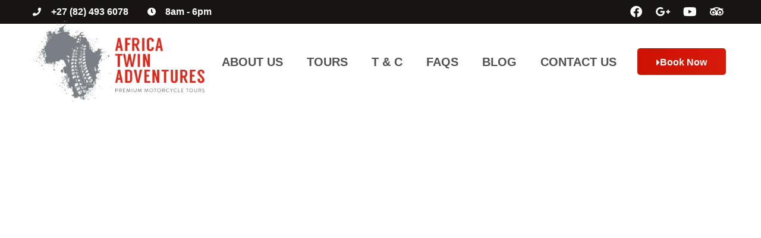

--- FILE ---
content_type: text/html; charset=UTF-8
request_url: https://africatwinadventures.com/the-best-motorcycle-adventure-day-6-namibia/
body_size: 19773
content:
<!doctype html><html lang="en-US"><head><script data-no-optimize="1">var litespeed_docref=sessionStorage.getItem("litespeed_docref");litespeed_docref&&(Object.defineProperty(document,"referrer",{get:function(){return litespeed_docref}}),sessionStorage.removeItem("litespeed_docref"));</script> <meta charset="UTF-8"><meta name="viewport" content="width=device-width, initial-scale=1"><link rel="profile" href="https://gmpg.org/xfn/11"><title>The Best Motorcycle Adventure – Day 6 Namibia &#8211; Africa Twin Adventures</title><meta name='robots' content='max-image-preview:large' /><link rel="alternate" type="application/rss+xml" title="Africa Twin Adventures &raquo; Feed" href="https://africatwinadventures.com/feed/" /><link rel="alternate" type="application/rss+xml" title="Africa Twin Adventures &raquo; Comments Feed" href="https://africatwinadventures.com/comments/feed/" /><link rel="alternate" type="application/rss+xml" title="Africa Twin Adventures &raquo; The Best Motorcycle Adventure – Day 6 Namibia Comments Feed" href="https://africatwinadventures.com/the-best-motorcycle-adventure-day-6-namibia/feed/" />
 <script src="//www.googletagmanager.com/gtag/js?id=G-22JYNW0BBN"  data-cfasync="false" data-wpfc-render="false" async></script> <script data-cfasync="false" data-wpfc-render="false">var mi_version = '9.11.1';
				var mi_track_user = true;
				var mi_no_track_reason = '';
								var MonsterInsightsDefaultLocations = {"page_location":"https:\/\/africatwinadventures.com\/the-best-motorcycle-adventure-day-6-namibia\/"};
								if ( typeof MonsterInsightsPrivacyGuardFilter === 'function' ) {
					var MonsterInsightsLocations = (typeof MonsterInsightsExcludeQuery === 'object') ? MonsterInsightsPrivacyGuardFilter( MonsterInsightsExcludeQuery ) : MonsterInsightsPrivacyGuardFilter( MonsterInsightsDefaultLocations );
				} else {
					var MonsterInsightsLocations = (typeof MonsterInsightsExcludeQuery === 'object') ? MonsterInsightsExcludeQuery : MonsterInsightsDefaultLocations;
				}

								var disableStrs = [
										'ga-disable-G-22JYNW0BBN',
									];

				/* Function to detect opted out users */
				function __gtagTrackerIsOptedOut() {
					for (var index = 0; index < disableStrs.length; index++) {
						if (document.cookie.indexOf(disableStrs[index] + '=true') > -1) {
							return true;
						}
					}

					return false;
				}

				/* Disable tracking if the opt-out cookie exists. */
				if (__gtagTrackerIsOptedOut()) {
					for (var index = 0; index < disableStrs.length; index++) {
						window[disableStrs[index]] = true;
					}
				}

				/* Opt-out function */
				function __gtagTrackerOptout() {
					for (var index = 0; index < disableStrs.length; index++) {
						document.cookie = disableStrs[index] + '=true; expires=Thu, 31 Dec 2099 23:59:59 UTC; path=/';
						window[disableStrs[index]] = true;
					}
				}

				if ('undefined' === typeof gaOptout) {
					function gaOptout() {
						__gtagTrackerOptout();
					}
				}
								window.dataLayer = window.dataLayer || [];

				window.MonsterInsightsDualTracker = {
					helpers: {},
					trackers: {},
				};
				if (mi_track_user) {
					function __gtagDataLayer() {
						dataLayer.push(arguments);
					}

					function __gtagTracker(type, name, parameters) {
						if (!parameters) {
							parameters = {};
						}

						if (parameters.send_to) {
							__gtagDataLayer.apply(null, arguments);
							return;
						}

						if (type === 'event') {
														parameters.send_to = monsterinsights_frontend.v4_id;
							var hookName = name;
							if (typeof parameters['event_category'] !== 'undefined') {
								hookName = parameters['event_category'] + ':' + name;
							}

							if (typeof MonsterInsightsDualTracker.trackers[hookName] !== 'undefined') {
								MonsterInsightsDualTracker.trackers[hookName](parameters);
							} else {
								__gtagDataLayer('event', name, parameters);
							}
							
						} else {
							__gtagDataLayer.apply(null, arguments);
						}
					}

					__gtagTracker('js', new Date());
					__gtagTracker('set', {
						'developer_id.dZGIzZG': true,
											});
					if ( MonsterInsightsLocations.page_location ) {
						__gtagTracker('set', MonsterInsightsLocations);
					}
										__gtagTracker('config', 'G-22JYNW0BBN', {"forceSSL":"true","link_attribution":"true"} );
										window.gtag = __gtagTracker;										(function () {
						/* https://developers.google.com/analytics/devguides/collection/analyticsjs/ */
						/* ga and __gaTracker compatibility shim. */
						var noopfn = function () {
							return null;
						};
						var newtracker = function () {
							return new Tracker();
						};
						var Tracker = function () {
							return null;
						};
						var p = Tracker.prototype;
						p.get = noopfn;
						p.set = noopfn;
						p.send = function () {
							var args = Array.prototype.slice.call(arguments);
							args.unshift('send');
							__gaTracker.apply(null, args);
						};
						var __gaTracker = function () {
							var len = arguments.length;
							if (len === 0) {
								return;
							}
							var f = arguments[len - 1];
							if (typeof f !== 'object' || f === null || typeof f.hitCallback !== 'function') {
								if ('send' === arguments[0]) {
									var hitConverted, hitObject = false, action;
									if ('event' === arguments[1]) {
										if ('undefined' !== typeof arguments[3]) {
											hitObject = {
												'eventAction': arguments[3],
												'eventCategory': arguments[2],
												'eventLabel': arguments[4],
												'value': arguments[5] ? arguments[5] : 1,
											}
										}
									}
									if ('pageview' === arguments[1]) {
										if ('undefined' !== typeof arguments[2]) {
											hitObject = {
												'eventAction': 'page_view',
												'page_path': arguments[2],
											}
										}
									}
									if (typeof arguments[2] === 'object') {
										hitObject = arguments[2];
									}
									if (typeof arguments[5] === 'object') {
										Object.assign(hitObject, arguments[5]);
									}
									if ('undefined' !== typeof arguments[1].hitType) {
										hitObject = arguments[1];
										if ('pageview' === hitObject.hitType) {
											hitObject.eventAction = 'page_view';
										}
									}
									if (hitObject) {
										action = 'timing' === arguments[1].hitType ? 'timing_complete' : hitObject.eventAction;
										hitConverted = mapArgs(hitObject);
										__gtagTracker('event', action, hitConverted);
									}
								}
								return;
							}

							function mapArgs(args) {
								var arg, hit = {};
								var gaMap = {
									'eventCategory': 'event_category',
									'eventAction': 'event_action',
									'eventLabel': 'event_label',
									'eventValue': 'event_value',
									'nonInteraction': 'non_interaction',
									'timingCategory': 'event_category',
									'timingVar': 'name',
									'timingValue': 'value',
									'timingLabel': 'event_label',
									'page': 'page_path',
									'location': 'page_location',
									'title': 'page_title',
									'referrer' : 'page_referrer',
								};
								for (arg in args) {
																		if (!(!args.hasOwnProperty(arg) || !gaMap.hasOwnProperty(arg))) {
										hit[gaMap[arg]] = args[arg];
									} else {
										hit[arg] = args[arg];
									}
								}
								return hit;
							}

							try {
								f.hitCallback();
							} catch (ex) {
							}
						};
						__gaTracker.create = newtracker;
						__gaTracker.getByName = newtracker;
						__gaTracker.getAll = function () {
							return [];
						};
						__gaTracker.remove = noopfn;
						__gaTracker.loaded = true;
						window['__gaTracker'] = __gaTracker;
					})();
									} else {
										console.log("");
					(function () {
						function __gtagTracker() {
							return null;
						}

						window['__gtagTracker'] = __gtagTracker;
						window['gtag'] = __gtagTracker;
					})();
									}</script> <link data-optimized="2" rel="stylesheet" href="https://africatwinadventures.com/wp-content/litespeed/css/8b8b5f4f8396895d3673308d6fc2d931.css?ver=0fc3c" /><style id='classic-theme-styles-inline-css'>/*! This file is auto-generated */
.wp-block-button__link{color:#fff;background-color:#32373c;border-radius:9999px;box-shadow:none;text-decoration:none;padding:calc(.667em + 2px) calc(1.333em + 2px);font-size:1.125em}.wp-block-file__button{background:#32373c;color:#fff;text-decoration:none}</style><style id='global-styles-inline-css'>body{--wp--preset--color--black: #000000;--wp--preset--color--cyan-bluish-gray: #abb8c3;--wp--preset--color--white: #ffffff;--wp--preset--color--pale-pink: #f78da7;--wp--preset--color--vivid-red: #cf2e2e;--wp--preset--color--luminous-vivid-orange: #ff6900;--wp--preset--color--luminous-vivid-amber: #fcb900;--wp--preset--color--light-green-cyan: #7bdcb5;--wp--preset--color--vivid-green-cyan: #00d084;--wp--preset--color--pale-cyan-blue: #8ed1fc;--wp--preset--color--vivid-cyan-blue: #0693e3;--wp--preset--color--vivid-purple: #9b51e0;--wp--preset--gradient--vivid-cyan-blue-to-vivid-purple: linear-gradient(135deg,rgba(6,147,227,1) 0%,rgb(155,81,224) 100%);--wp--preset--gradient--light-green-cyan-to-vivid-green-cyan: linear-gradient(135deg,rgb(122,220,180) 0%,rgb(0,208,130) 100%);--wp--preset--gradient--luminous-vivid-amber-to-luminous-vivid-orange: linear-gradient(135deg,rgba(252,185,0,1) 0%,rgba(255,105,0,1) 100%);--wp--preset--gradient--luminous-vivid-orange-to-vivid-red: linear-gradient(135deg,rgba(255,105,0,1) 0%,rgb(207,46,46) 100%);--wp--preset--gradient--very-light-gray-to-cyan-bluish-gray: linear-gradient(135deg,rgb(238,238,238) 0%,rgb(169,184,195) 100%);--wp--preset--gradient--cool-to-warm-spectrum: linear-gradient(135deg,rgb(74,234,220) 0%,rgb(151,120,209) 20%,rgb(207,42,186) 40%,rgb(238,44,130) 60%,rgb(251,105,98) 80%,rgb(254,248,76) 100%);--wp--preset--gradient--blush-light-purple: linear-gradient(135deg,rgb(255,206,236) 0%,rgb(152,150,240) 100%);--wp--preset--gradient--blush-bordeaux: linear-gradient(135deg,rgb(254,205,165) 0%,rgb(254,45,45) 50%,rgb(107,0,62) 100%);--wp--preset--gradient--luminous-dusk: linear-gradient(135deg,rgb(255,203,112) 0%,rgb(199,81,192) 50%,rgb(65,88,208) 100%);--wp--preset--gradient--pale-ocean: linear-gradient(135deg,rgb(255,245,203) 0%,rgb(182,227,212) 50%,rgb(51,167,181) 100%);--wp--preset--gradient--electric-grass: linear-gradient(135deg,rgb(202,248,128) 0%,rgb(113,206,126) 100%);--wp--preset--gradient--midnight: linear-gradient(135deg,rgb(2,3,129) 0%,rgb(40,116,252) 100%);--wp--preset--font-size--small: 13px;--wp--preset--font-size--medium: 20px;--wp--preset--font-size--large: 36px;--wp--preset--font-size--x-large: 42px;--wp--preset--spacing--20: 0.44rem;--wp--preset--spacing--30: 0.67rem;--wp--preset--spacing--40: 1rem;--wp--preset--spacing--50: 1.5rem;--wp--preset--spacing--60: 2.25rem;--wp--preset--spacing--70: 3.38rem;--wp--preset--spacing--80: 5.06rem;--wp--preset--shadow--natural: 6px 6px 9px rgba(0, 0, 0, 0.2);--wp--preset--shadow--deep: 12px 12px 50px rgba(0, 0, 0, 0.4);--wp--preset--shadow--sharp: 6px 6px 0px rgba(0, 0, 0, 0.2);--wp--preset--shadow--outlined: 6px 6px 0px -3px rgba(255, 255, 255, 1), 6px 6px rgba(0, 0, 0, 1);--wp--preset--shadow--crisp: 6px 6px 0px rgba(0, 0, 0, 1);}:where(.is-layout-flex){gap: 0.5em;}:where(.is-layout-grid){gap: 0.5em;}body .is-layout-flow > .alignleft{float: left;margin-inline-start: 0;margin-inline-end: 2em;}body .is-layout-flow > .alignright{float: right;margin-inline-start: 2em;margin-inline-end: 0;}body .is-layout-flow > .aligncenter{margin-left: auto !important;margin-right: auto !important;}body .is-layout-constrained > .alignleft{float: left;margin-inline-start: 0;margin-inline-end: 2em;}body .is-layout-constrained > .alignright{float: right;margin-inline-start: 2em;margin-inline-end: 0;}body .is-layout-constrained > .aligncenter{margin-left: auto !important;margin-right: auto !important;}body .is-layout-constrained > :where(:not(.alignleft):not(.alignright):not(.alignfull)){max-width: var(--wp--style--global--content-size);margin-left: auto !important;margin-right: auto !important;}body .is-layout-constrained > .alignwide{max-width: var(--wp--style--global--wide-size);}body .is-layout-flex{display: flex;}body .is-layout-flex{flex-wrap: wrap;align-items: center;}body .is-layout-flex > *{margin: 0;}body .is-layout-grid{display: grid;}body .is-layout-grid > *{margin: 0;}:where(.wp-block-columns.is-layout-flex){gap: 2em;}:where(.wp-block-columns.is-layout-grid){gap: 2em;}:where(.wp-block-post-template.is-layout-flex){gap: 1.25em;}:where(.wp-block-post-template.is-layout-grid){gap: 1.25em;}.has-black-color{color: var(--wp--preset--color--black) !important;}.has-cyan-bluish-gray-color{color: var(--wp--preset--color--cyan-bluish-gray) !important;}.has-white-color{color: var(--wp--preset--color--white) !important;}.has-pale-pink-color{color: var(--wp--preset--color--pale-pink) !important;}.has-vivid-red-color{color: var(--wp--preset--color--vivid-red) !important;}.has-luminous-vivid-orange-color{color: var(--wp--preset--color--luminous-vivid-orange) !important;}.has-luminous-vivid-amber-color{color: var(--wp--preset--color--luminous-vivid-amber) !important;}.has-light-green-cyan-color{color: var(--wp--preset--color--light-green-cyan) !important;}.has-vivid-green-cyan-color{color: var(--wp--preset--color--vivid-green-cyan) !important;}.has-pale-cyan-blue-color{color: var(--wp--preset--color--pale-cyan-blue) !important;}.has-vivid-cyan-blue-color{color: var(--wp--preset--color--vivid-cyan-blue) !important;}.has-vivid-purple-color{color: var(--wp--preset--color--vivid-purple) !important;}.has-black-background-color{background-color: var(--wp--preset--color--black) !important;}.has-cyan-bluish-gray-background-color{background-color: var(--wp--preset--color--cyan-bluish-gray) !important;}.has-white-background-color{background-color: var(--wp--preset--color--white) !important;}.has-pale-pink-background-color{background-color: var(--wp--preset--color--pale-pink) !important;}.has-vivid-red-background-color{background-color: var(--wp--preset--color--vivid-red) !important;}.has-luminous-vivid-orange-background-color{background-color: var(--wp--preset--color--luminous-vivid-orange) !important;}.has-luminous-vivid-amber-background-color{background-color: var(--wp--preset--color--luminous-vivid-amber) !important;}.has-light-green-cyan-background-color{background-color: var(--wp--preset--color--light-green-cyan) !important;}.has-vivid-green-cyan-background-color{background-color: var(--wp--preset--color--vivid-green-cyan) !important;}.has-pale-cyan-blue-background-color{background-color: var(--wp--preset--color--pale-cyan-blue) !important;}.has-vivid-cyan-blue-background-color{background-color: var(--wp--preset--color--vivid-cyan-blue) !important;}.has-vivid-purple-background-color{background-color: var(--wp--preset--color--vivid-purple) !important;}.has-black-border-color{border-color: var(--wp--preset--color--black) !important;}.has-cyan-bluish-gray-border-color{border-color: var(--wp--preset--color--cyan-bluish-gray) !important;}.has-white-border-color{border-color: var(--wp--preset--color--white) !important;}.has-pale-pink-border-color{border-color: var(--wp--preset--color--pale-pink) !important;}.has-vivid-red-border-color{border-color: var(--wp--preset--color--vivid-red) !important;}.has-luminous-vivid-orange-border-color{border-color: var(--wp--preset--color--luminous-vivid-orange) !important;}.has-luminous-vivid-amber-border-color{border-color: var(--wp--preset--color--luminous-vivid-amber) !important;}.has-light-green-cyan-border-color{border-color: var(--wp--preset--color--light-green-cyan) !important;}.has-vivid-green-cyan-border-color{border-color: var(--wp--preset--color--vivid-green-cyan) !important;}.has-pale-cyan-blue-border-color{border-color: var(--wp--preset--color--pale-cyan-blue) !important;}.has-vivid-cyan-blue-border-color{border-color: var(--wp--preset--color--vivid-cyan-blue) !important;}.has-vivid-purple-border-color{border-color: var(--wp--preset--color--vivid-purple) !important;}.has-vivid-cyan-blue-to-vivid-purple-gradient-background{background: var(--wp--preset--gradient--vivid-cyan-blue-to-vivid-purple) !important;}.has-light-green-cyan-to-vivid-green-cyan-gradient-background{background: var(--wp--preset--gradient--light-green-cyan-to-vivid-green-cyan) !important;}.has-luminous-vivid-amber-to-luminous-vivid-orange-gradient-background{background: var(--wp--preset--gradient--luminous-vivid-amber-to-luminous-vivid-orange) !important;}.has-luminous-vivid-orange-to-vivid-red-gradient-background{background: var(--wp--preset--gradient--luminous-vivid-orange-to-vivid-red) !important;}.has-very-light-gray-to-cyan-bluish-gray-gradient-background{background: var(--wp--preset--gradient--very-light-gray-to-cyan-bluish-gray) !important;}.has-cool-to-warm-spectrum-gradient-background{background: var(--wp--preset--gradient--cool-to-warm-spectrum) !important;}.has-blush-light-purple-gradient-background{background: var(--wp--preset--gradient--blush-light-purple) !important;}.has-blush-bordeaux-gradient-background{background: var(--wp--preset--gradient--blush-bordeaux) !important;}.has-luminous-dusk-gradient-background{background: var(--wp--preset--gradient--luminous-dusk) !important;}.has-pale-ocean-gradient-background{background: var(--wp--preset--gradient--pale-ocean) !important;}.has-electric-grass-gradient-background{background: var(--wp--preset--gradient--electric-grass) !important;}.has-midnight-gradient-background{background: var(--wp--preset--gradient--midnight) !important;}.has-small-font-size{font-size: var(--wp--preset--font-size--small) !important;}.has-medium-font-size{font-size: var(--wp--preset--font-size--medium) !important;}.has-large-font-size{font-size: var(--wp--preset--font-size--large) !important;}.has-x-large-font-size{font-size: var(--wp--preset--font-size--x-large) !important;}
.wp-block-navigation a:where(:not(.wp-element-button)){color: inherit;}
:where(.wp-block-post-template.is-layout-flex){gap: 1.25em;}:where(.wp-block-post-template.is-layout-grid){gap: 1.25em;}
:where(.wp-block-columns.is-layout-flex){gap: 2em;}:where(.wp-block-columns.is-layout-grid){gap: 2em;}
.wp-block-pullquote{font-size: 1.5em;line-height: 1.6;}</style><link rel="preconnect" href="https://fonts.gstatic.com/" crossorigin><script type="litespeed/javascript" data-src="https://africatwinadventures.com/wp-content/plugins/google-analytics-for-wordpress/assets/js/frontend-gtag.min.js" id="monsterinsights-frontend-script-js" data-wp-strategy="async"></script> <script data-cfasync="false" data-wpfc-render="false" id='monsterinsights-frontend-script-js-extra'>var monsterinsights_frontend = {"js_events_tracking":"true","download_extensions":"doc,pdf,ppt,zip,xls,docx,pptx,xlsx","inbound_paths":"[{\"path\":\"\\\/go\\\/\",\"label\":\"affiliate\"},{\"path\":\"\\\/recommend\\\/\",\"label\":\"affiliate\"}]","home_url":"https:\/\/africatwinadventures.com","hash_tracking":"false","v4_id":"G-22JYNW0BBN"};</script> <script type="litespeed/javascript" data-src="https://africatwinadventures.com/wp-includes/js/jquery/jquery.min.js" id="jquery-core-js"></script> <link rel="https://api.w.org/" href="https://africatwinadventures.com/wp-json/" /><link rel="alternate" type="application/json" href="https://africatwinadventures.com/wp-json/wp/v2/posts/1279" /><link rel="EditURI" type="application/rsd+xml" title="RSD" href="https://africatwinadventures.com/xmlrpc.php?rsd" /><meta name="generator" content="WordPress 6.4.7" /><link rel="canonical" href="https://africatwinadventures.com/the-best-motorcycle-adventure-day-6-namibia/" /><link rel='shortlink' href='https://africatwinadventures.com/?p=1279' /><link rel="alternate" type="application/json+oembed" href="https://africatwinadventures.com/wp-json/oembed/1.0/embed?url=https%3A%2F%2Fafricatwinadventures.com%2Fthe-best-motorcycle-adventure-day-6-namibia%2F" /><link rel="alternate" type="text/xml+oembed" href="https://africatwinadventures.com/wp-json/oembed/1.0/embed?url=https%3A%2F%2Fafricatwinadventures.com%2Fthe-best-motorcycle-adventure-day-6-namibia%2F&#038;format=xml" /><meta name="generator" content="Elementor 3.25.10; features: additional_custom_breakpoints, e_optimized_control_loading; settings: css_print_method-external, google_font-enabled, font_display-swap">
 <script type="litespeed/javascript" data-src="https://www.googletagmanager.com/gtag/js?id=AW-11059435527"></script> <script type="litespeed/javascript">window.dataLayer=window.dataLayer||[];function gtag(){dataLayer.push(arguments)}
gtag('js',new Date());gtag('config','AW-11059435527')</script> <style>.e-con.e-parent:nth-of-type(n+4):not(.e-lazyloaded):not(.e-no-lazyload),
				.e-con.e-parent:nth-of-type(n+4):not(.e-lazyloaded):not(.e-no-lazyload) * {
					background-image: none !important;
				}
				@media screen and (max-height: 1024px) {
					.e-con.e-parent:nth-of-type(n+3):not(.e-lazyloaded):not(.e-no-lazyload),
					.e-con.e-parent:nth-of-type(n+3):not(.e-lazyloaded):not(.e-no-lazyload) * {
						background-image: none !important;
					}
				}
				@media screen and (max-height: 640px) {
					.e-con.e-parent:nth-of-type(n+2):not(.e-lazyloaded):not(.e-no-lazyload),
					.e-con.e-parent:nth-of-type(n+2):not(.e-lazyloaded):not(.e-no-lazyload) * {
						background-image: none !important;
					}
				}</style><link rel="icon" href="https://africatwinadventures.com/wp-content/uploads/2023/04/atafav-removebg-preview-1-1-150x150.webp" sizes="32x32" /><link rel="icon" href="https://africatwinadventures.com/wp-content/uploads/2023/04/atafav-removebg-preview-1-1.webp" sizes="192x192" /><link rel="apple-touch-icon" href="https://africatwinadventures.com/wp-content/uploads/2023/04/atafav-removebg-preview-1-1.webp" /><meta name="msapplication-TileImage" content="https://africatwinadventures.com/wp-content/uploads/2023/04/atafav-removebg-preview-1-1.webp" /></head><body class="post-template-default single single-post postid-1279 single-format-standard wp-custom-logo elementor-default elementor-kit-282 elementor-page-814"><a class="skip-link screen-reader-text" href="#content">Skip to content</a><div data-elementor-type="header" data-elementor-id="304" class="elementor elementor-304 elementor-location-header" data-elementor-post-type="elementor_library"><section class="elementor-section elementor-top-section elementor-element elementor-element-2b4dc780 elementor-section-full_width elementor-section-height-default elementor-section-height-default" data-id="2b4dc780" data-element_type="section"><div class="elementor-container elementor-column-gap-no"><div class="elementor-column elementor-col-100 elementor-top-column elementor-element elementor-element-1fe8ac61" data-id="1fe8ac61" data-element_type="column"><div class="elementor-widget-wrap elementor-element-populated"><section class="elementor-section elementor-inner-section elementor-element elementor-element-7ffbd519 elementor-section-content-middle elementor-section-boxed elementor-section-height-default elementor-section-height-default" data-id="7ffbd519" data-element_type="section" data-settings="{&quot;background_background&quot;:&quot;classic&quot;}"><div class="elementor-container elementor-column-gap-no"><div class="elementor-column elementor-col-50 elementor-inner-column elementor-element elementor-element-2a8b1c04" data-id="2a8b1c04" data-element_type="column"><div class="elementor-widget-wrap elementor-element-populated"><div class="elementor-element elementor-element-18f28e1d elementor-icon-list--layout-inline elementor-mobile-align-center elementor-list-item-link-full_width elementor-widget elementor-widget-icon-list" data-id="18f28e1d" data-element_type="widget" data-widget_type="icon-list.default"><div class="elementor-widget-container"><ul class="elementor-icon-list-items elementor-inline-items"><li class="elementor-icon-list-item elementor-inline-item">
<span class="elementor-icon-list-icon">
<i aria-hidden="true" class="fas fa-phone"></i>						</span>
<span class="elementor-icon-list-text">+27 (82) 493 6078</span></li><li class="elementor-icon-list-item elementor-inline-item">
<span class="elementor-icon-list-icon">
<i aria-hidden="true" class="fas fa-clock"></i>						</span>
<span class="elementor-icon-list-text">8am - 6pm</span></li></ul></div></div></div></div><div class="elementor-column elementor-col-50 elementor-inner-column elementor-element elementor-element-792589a7 elementor-hidden-mobile" data-id="792589a7" data-element_type="column"><div class="elementor-widget-wrap elementor-element-populated"><div class="elementor-element elementor-element-493076ef e-grid-align-right elementor-shape-rounded elementor-grid-0 elementor-widget elementor-widget-social-icons" data-id="493076ef" data-element_type="widget" data-widget_type="social-icons.default"><div class="elementor-widget-container"><div class="elementor-social-icons-wrapper elementor-grid">
<span class="elementor-grid-item">
<a class="elementor-icon elementor-social-icon elementor-social-icon-facebook elementor-repeater-item-4e29ff6" href="https://www.facebook.com/Africatwinadventures/" target="_blank">
<span class="elementor-screen-only">Facebook</span>
<i class="fab fa-facebook"></i>					</a>
</span>
<span class="elementor-grid-item">
<a class="elementor-icon elementor-social-icon elementor-social-icon-google-plus-g elementor-repeater-item-5f85210" href="https://plus.google.com/u/0/b/116267884935199624579/116267884935199624579" target="_blank">
<span class="elementor-screen-only">Google-plus-g</span>
<i class="fab fa-google-plus-g"></i>					</a>
</span>
<span class="elementor-grid-item">
<a class="elementor-icon elementor-social-icon elementor-social-icon-youtube elementor-repeater-item-ef2d0ff" href="https://www.youtube.com/@gavindahms8932" target="_blank">
<span class="elementor-screen-only">Youtube</span>
<i class="fab fa-youtube"></i>					</a>
</span>
<span class="elementor-grid-item">
<a class="elementor-icon elementor-social-icon elementor-social-icon-tripadvisor elementor-repeater-item-60e761f" href="https://www.tripadvisor.com/Attraction_Review-g1722390-d10407447-Reviews-Africa_Twin_Adventures-Cape_Town_Western_Cape.html" target="_blank">
<span class="elementor-screen-only">Tripadvisor</span>
<i class="fab fa-tripadvisor"></i>					</a>
</span></div></div></div></div></div></div></section><section class="elementor-section elementor-inner-section elementor-element elementor-element-63d5b520 elementor-section-content-middle elementor-hidden-tablet elementor-hidden-mobile elementor-hidden-tablet_extra elementor-hidden-mobile_extra elementor-section-boxed elementor-section-height-default elementor-section-height-default" data-id="63d5b520" data-element_type="section" data-settings="{&quot;background_background&quot;:&quot;classic&quot;,&quot;sticky&quot;:&quot;top&quot;,&quot;sticky_on&quot;:[&quot;widescreen&quot;,&quot;desktop&quot;,&quot;laptop&quot;,&quot;tablet_extra&quot;,&quot;tablet&quot;,&quot;mobile_extra&quot;,&quot;mobile&quot;],&quot;sticky_offset&quot;:0,&quot;sticky_effects_offset&quot;:0,&quot;sticky_anchor_link_offset&quot;:0}"><div class="elementor-container elementor-column-gap-no"><div class="elementor-column elementor-col-33 elementor-inner-column elementor-element elementor-element-59a07174" data-id="59a07174" data-element_type="column"><div class="elementor-widget-wrap elementor-element-populated"><div class="elementor-element elementor-element-6b43bf5a elementor-widget elementor-widget-image" data-id="6b43bf5a" data-element_type="widget" data-widget_type="image.default"><div class="elementor-widget-container">
<a href="https://africatwinadventures.com/">
<img data-lazyloaded="1" src="[data-uri]" loading="lazy" width="387" height="200" data-src="https://africatwinadventures.com/wp-content/uploads/2023/04/ata_200h-1.webp" class="attachment-large size-large wp-image-404" alt="" data-srcset="https://africatwinadventures.com/wp-content/uploads/2023/04/ata_200h-1.webp 387w, https://africatwinadventures.com/wp-content/uploads/2023/04/ata_200h-1-300x155.webp 300w" data-sizes="(max-width: 387px) 100vw, 387px" />								</a></div></div></div></div><div class="elementor-column elementor-col-33 elementor-inner-column elementor-element elementor-element-378fb0e3" data-id="378fb0e3" data-element_type="column"><div class="elementor-widget-wrap elementor-element-populated"><div class="elementor-element elementor-element-51000213 elementor-nav-menu__align-center elementor-nav-menu--dropdown-tablet elementor-nav-menu__text-align-aside elementor-nav-menu--toggle elementor-nav-menu--burger elementor-widget elementor-widget-nav-menu" data-id="51000213" data-element_type="widget" data-settings="{&quot;layout&quot;:&quot;horizontal&quot;,&quot;submenu_icon&quot;:{&quot;value&quot;:&quot;&lt;i class=\&quot;fas fa-caret-down\&quot;&gt;&lt;\/i&gt;&quot;,&quot;library&quot;:&quot;fa-solid&quot;},&quot;toggle&quot;:&quot;burger&quot;}" data-widget_type="nav-menu.default"><div class="elementor-widget-container"><nav aria-label="Menu" class="elementor-nav-menu--main elementor-nav-menu__container elementor-nav-menu--layout-horizontal e--pointer-none"><ul id="menu-1-51000213" class="elementor-nav-menu"><li class="menu-item menu-item-type-post_type menu-item-object-page menu-item-has-children menu-item-359"><a href="https://africatwinadventures.com/about-us/" class="elementor-item">About Us</a><ul class="sub-menu elementor-nav-menu--dropdown"><li class="menu-item menu-item-type-post_type menu-item-object-page menu-item-1411"><a href="https://africatwinadventures.com/your-tour-guide/" class="elementor-sub-item">Your Tour Guide</a></li></ul></li><li class="menu-item menu-item-type-post_type menu-item-object-page menu-item-has-children menu-item-364"><a href="https://africatwinadventures.com/south-africa-tours/" class="elementor-item">Tours</a><ul class="sub-menu elementor-nav-menu--dropdown"><li class="menu-item menu-item-type-post_type menu-item-object-page menu-item-368"><a href="https://africatwinadventures.com/south-africa-tours/garden-route/" class="elementor-sub-item">Garden Route</a></li><li class="menu-item menu-item-type-post_type menu-item-object-page menu-item-366"><a href="https://africatwinadventures.com/south-africa-tours/cederberg/" class="elementor-sub-item">Cederberg</a></li><li class="menu-item menu-item-type-post_type menu-item-object-page menu-item-370"><a href="https://africatwinadventures.com/south-africa-tours/whale-wine/" class="elementor-sub-item">Whale &#038; Wine</a></li><li class="menu-item menu-item-type-post_type menu-item-object-page menu-item-365"><a href="https://africatwinadventures.com/south-africa-tours/cape-winelands/" class="elementor-sub-item">Cape Winelands</a></li><li class="menu-item menu-item-type-post_type menu-item-object-page menu-item-369"><a href="https://africatwinadventures.com/south-africa-tours/tailor-made/" class="elementor-sub-item">Tailor Made</a></li><li class="menu-item menu-item-type-post_type menu-item-object-page menu-item-367"><a href="https://africatwinadventures.com/south-africa-tours/couples-tours/" class="elementor-sub-item">Couples Tours</a></li></ul></li><li class="menu-item menu-item-type-post_type menu-item-object-page menu-item-363"><a href="https://africatwinadventures.com/t-c/" class="elementor-item">T &#038; C</a></li><li class="menu-item menu-item-type-post_type menu-item-object-page menu-item-362"><a href="https://africatwinadventures.com/faqs/" class="elementor-item">FAQS</a></li><li class="menu-item menu-item-type-post_type menu-item-object-page current_page_parent menu-item-360"><a href="https://africatwinadventures.com/blog/" class="elementor-item">Blog</a></li><li class="menu-item menu-item-type-post_type menu-item-object-page menu-item-361"><a href="https://africatwinadventures.com/contact-us/" class="elementor-item">Contact Us</a></li></ul></nav><div class="elementor-menu-toggle" role="button" tabindex="0" aria-label="Menu Toggle" aria-expanded="false">
<i aria-hidden="true" role="presentation" class="elementor-menu-toggle__icon--open eicon-menu-bar"></i><i aria-hidden="true" role="presentation" class="elementor-menu-toggle__icon--close eicon-close"></i>			<span class="elementor-screen-only">Menu</span></div><nav class="elementor-nav-menu--dropdown elementor-nav-menu__container" aria-hidden="true"><ul id="menu-2-51000213" class="elementor-nav-menu"><li class="menu-item menu-item-type-post_type menu-item-object-page menu-item-has-children menu-item-359"><a href="https://africatwinadventures.com/about-us/" class="elementor-item" tabindex="-1">About Us</a><ul class="sub-menu elementor-nav-menu--dropdown"><li class="menu-item menu-item-type-post_type menu-item-object-page menu-item-1411"><a href="https://africatwinadventures.com/your-tour-guide/" class="elementor-sub-item" tabindex="-1">Your Tour Guide</a></li></ul></li><li class="menu-item menu-item-type-post_type menu-item-object-page menu-item-has-children menu-item-364"><a href="https://africatwinadventures.com/south-africa-tours/" class="elementor-item" tabindex="-1">Tours</a><ul class="sub-menu elementor-nav-menu--dropdown"><li class="menu-item menu-item-type-post_type menu-item-object-page menu-item-368"><a href="https://africatwinadventures.com/south-africa-tours/garden-route/" class="elementor-sub-item" tabindex="-1">Garden Route</a></li><li class="menu-item menu-item-type-post_type menu-item-object-page menu-item-366"><a href="https://africatwinadventures.com/south-africa-tours/cederberg/" class="elementor-sub-item" tabindex="-1">Cederberg</a></li><li class="menu-item menu-item-type-post_type menu-item-object-page menu-item-370"><a href="https://africatwinadventures.com/south-africa-tours/whale-wine/" class="elementor-sub-item" tabindex="-1">Whale &#038; Wine</a></li><li class="menu-item menu-item-type-post_type menu-item-object-page menu-item-365"><a href="https://africatwinadventures.com/south-africa-tours/cape-winelands/" class="elementor-sub-item" tabindex="-1">Cape Winelands</a></li><li class="menu-item menu-item-type-post_type menu-item-object-page menu-item-369"><a href="https://africatwinadventures.com/south-africa-tours/tailor-made/" class="elementor-sub-item" tabindex="-1">Tailor Made</a></li><li class="menu-item menu-item-type-post_type menu-item-object-page menu-item-367"><a href="https://africatwinadventures.com/south-africa-tours/couples-tours/" class="elementor-sub-item" tabindex="-1">Couples Tours</a></li></ul></li><li class="menu-item menu-item-type-post_type menu-item-object-page menu-item-363"><a href="https://africatwinadventures.com/t-c/" class="elementor-item" tabindex="-1">T &#038; C</a></li><li class="menu-item menu-item-type-post_type menu-item-object-page menu-item-362"><a href="https://africatwinadventures.com/faqs/" class="elementor-item" tabindex="-1">FAQS</a></li><li class="menu-item menu-item-type-post_type menu-item-object-page current_page_parent menu-item-360"><a href="https://africatwinadventures.com/blog/" class="elementor-item" tabindex="-1">Blog</a></li><li class="menu-item menu-item-type-post_type menu-item-object-page menu-item-361"><a href="https://africatwinadventures.com/contact-us/" class="elementor-item" tabindex="-1">Contact Us</a></li></ul></nav></div></div></div></div><div class="elementor-column elementor-col-33 elementor-inner-column elementor-element elementor-element-7213d475 elementor-hidden-mobile" data-id="7213d475" data-element_type="column"><div class="elementor-widget-wrap elementor-element-populated"><div class="elementor-element elementor-element-13f37c7c elementor-align-right elementor-widget elementor-widget-button" data-id="13f37c7c" data-element_type="widget" data-widget_type="button.default"><div class="elementor-widget-container"><div class="elementor-button-wrapper">
<a class="elementor-button elementor-button-link elementor-size-sm" href="#elementor-action%3Aaction%3Dpopup%3Aopen%26settings%3DeyJpZCI6Ijg0MSIsInRvZ2dsZSI6ZmFsc2V9">
<span class="elementor-button-content-wrapper">
<span class="elementor-button-icon">
<i aria-hidden="true" class="fas fa-caret-right"></i>			</span>
<span class="elementor-button-text">Book Now</span>
</span>
</a></div></div></div></div></div></div></section><section class="elementor-section elementor-inner-section elementor-element elementor-element-36b616e8 elementor-section-content-middle elementor-hidden-desktop elementor-hidden-widescreen elementor-hidden-laptop elementor-section-boxed elementor-section-height-default elementor-section-height-default" data-id="36b616e8" data-element_type="section" data-settings="{&quot;background_background&quot;:&quot;classic&quot;,&quot;sticky&quot;:&quot;top&quot;,&quot;sticky_on&quot;:[&quot;widescreen&quot;,&quot;desktop&quot;,&quot;laptop&quot;,&quot;tablet_extra&quot;,&quot;tablet&quot;,&quot;mobile_extra&quot;,&quot;mobile&quot;],&quot;sticky_offset&quot;:0,&quot;sticky_effects_offset&quot;:0,&quot;sticky_anchor_link_offset&quot;:0}"><div class="elementor-container elementor-column-gap-no"><div class="elementor-column elementor-col-50 elementor-inner-column elementor-element elementor-element-47fc3cdd" data-id="47fc3cdd" data-element_type="column"><div class="elementor-widget-wrap elementor-element-populated"><div class="elementor-element elementor-element-389e1af elementor-widget elementor-widget-image" data-id="389e1af" data-element_type="widget" data-widget_type="image.default"><div class="elementor-widget-container">
<a href="https://africatwinadventures.com/">
<img data-lazyloaded="1" src="[data-uri]" loading="lazy" width="387" height="200" data-src="https://africatwinadventures.com/wp-content/uploads/2023/04/ata_200h-1.webp" class="attachment-large size-large wp-image-404" alt="" data-srcset="https://africatwinadventures.com/wp-content/uploads/2023/04/ata_200h-1.webp 387w, https://africatwinadventures.com/wp-content/uploads/2023/04/ata_200h-1-300x155.webp 300w" data-sizes="(max-width: 387px) 100vw, 387px" />								</a></div></div></div></div><div class="elementor-column elementor-col-50 elementor-inner-column elementor-element elementor-element-4c2d9109" data-id="4c2d9109" data-element_type="column"><div class="elementor-widget-wrap elementor-element-populated"><div class="elementor-element elementor-element-7f71969b elementor-nav-menu__align-end elementor-nav-menu--stretch elementor-nav-menu--dropdown-tablet elementor-nav-menu__text-align-aside elementor-nav-menu--toggle elementor-nav-menu--burger elementor-widget elementor-widget-nav-menu" data-id="7f71969b" data-element_type="widget" data-settings="{&quot;full_width&quot;:&quot;stretch&quot;,&quot;layout&quot;:&quot;horizontal&quot;,&quot;submenu_icon&quot;:{&quot;value&quot;:&quot;&lt;i class=\&quot;fas fa-caret-down\&quot;&gt;&lt;\/i&gt;&quot;,&quot;library&quot;:&quot;fa-solid&quot;},&quot;toggle&quot;:&quot;burger&quot;}" data-widget_type="nav-menu.default"><div class="elementor-widget-container"><nav aria-label="Menu" class="elementor-nav-menu--main elementor-nav-menu__container elementor-nav-menu--layout-horizontal e--pointer-none"><ul id="menu-1-7f71969b" class="elementor-nav-menu"><li class="menu-item menu-item-type-post_type menu-item-object-page menu-item-has-children menu-item-359"><a href="https://africatwinadventures.com/about-us/" class="elementor-item">About Us</a><ul class="sub-menu elementor-nav-menu--dropdown"><li class="menu-item menu-item-type-post_type menu-item-object-page menu-item-1411"><a href="https://africatwinadventures.com/your-tour-guide/" class="elementor-sub-item">Your Tour Guide</a></li></ul></li><li class="menu-item menu-item-type-post_type menu-item-object-page menu-item-has-children menu-item-364"><a href="https://africatwinadventures.com/south-africa-tours/" class="elementor-item">Tours</a><ul class="sub-menu elementor-nav-menu--dropdown"><li class="menu-item menu-item-type-post_type menu-item-object-page menu-item-368"><a href="https://africatwinadventures.com/south-africa-tours/garden-route/" class="elementor-sub-item">Garden Route</a></li><li class="menu-item menu-item-type-post_type menu-item-object-page menu-item-366"><a href="https://africatwinadventures.com/south-africa-tours/cederberg/" class="elementor-sub-item">Cederberg</a></li><li class="menu-item menu-item-type-post_type menu-item-object-page menu-item-370"><a href="https://africatwinadventures.com/south-africa-tours/whale-wine/" class="elementor-sub-item">Whale &#038; Wine</a></li><li class="menu-item menu-item-type-post_type menu-item-object-page menu-item-365"><a href="https://africatwinadventures.com/south-africa-tours/cape-winelands/" class="elementor-sub-item">Cape Winelands</a></li><li class="menu-item menu-item-type-post_type menu-item-object-page menu-item-369"><a href="https://africatwinadventures.com/south-africa-tours/tailor-made/" class="elementor-sub-item">Tailor Made</a></li><li class="menu-item menu-item-type-post_type menu-item-object-page menu-item-367"><a href="https://africatwinadventures.com/south-africa-tours/couples-tours/" class="elementor-sub-item">Couples Tours</a></li></ul></li><li class="menu-item menu-item-type-post_type menu-item-object-page menu-item-363"><a href="https://africatwinadventures.com/t-c/" class="elementor-item">T &#038; C</a></li><li class="menu-item menu-item-type-post_type menu-item-object-page menu-item-362"><a href="https://africatwinadventures.com/faqs/" class="elementor-item">FAQS</a></li><li class="menu-item menu-item-type-post_type menu-item-object-page current_page_parent menu-item-360"><a href="https://africatwinadventures.com/blog/" class="elementor-item">Blog</a></li><li class="menu-item menu-item-type-post_type menu-item-object-page menu-item-361"><a href="https://africatwinadventures.com/contact-us/" class="elementor-item">Contact Us</a></li></ul></nav><div class="elementor-menu-toggle" role="button" tabindex="0" aria-label="Menu Toggle" aria-expanded="false">
<i aria-hidden="true" role="presentation" class="elementor-menu-toggle__icon--open eicon-menu-bar"></i><i aria-hidden="true" role="presentation" class="elementor-menu-toggle__icon--close eicon-close"></i>			<span class="elementor-screen-only">Menu</span></div><nav class="elementor-nav-menu--dropdown elementor-nav-menu__container" aria-hidden="true"><ul id="menu-2-7f71969b" class="elementor-nav-menu"><li class="menu-item menu-item-type-post_type menu-item-object-page menu-item-has-children menu-item-359"><a href="https://africatwinadventures.com/about-us/" class="elementor-item" tabindex="-1">About Us</a><ul class="sub-menu elementor-nav-menu--dropdown"><li class="menu-item menu-item-type-post_type menu-item-object-page menu-item-1411"><a href="https://africatwinadventures.com/your-tour-guide/" class="elementor-sub-item" tabindex="-1">Your Tour Guide</a></li></ul></li><li class="menu-item menu-item-type-post_type menu-item-object-page menu-item-has-children menu-item-364"><a href="https://africatwinadventures.com/south-africa-tours/" class="elementor-item" tabindex="-1">Tours</a><ul class="sub-menu elementor-nav-menu--dropdown"><li class="menu-item menu-item-type-post_type menu-item-object-page menu-item-368"><a href="https://africatwinadventures.com/south-africa-tours/garden-route/" class="elementor-sub-item" tabindex="-1">Garden Route</a></li><li class="menu-item menu-item-type-post_type menu-item-object-page menu-item-366"><a href="https://africatwinadventures.com/south-africa-tours/cederberg/" class="elementor-sub-item" tabindex="-1">Cederberg</a></li><li class="menu-item menu-item-type-post_type menu-item-object-page menu-item-370"><a href="https://africatwinadventures.com/south-africa-tours/whale-wine/" class="elementor-sub-item" tabindex="-1">Whale &#038; Wine</a></li><li class="menu-item menu-item-type-post_type menu-item-object-page menu-item-365"><a href="https://africatwinadventures.com/south-africa-tours/cape-winelands/" class="elementor-sub-item" tabindex="-1">Cape Winelands</a></li><li class="menu-item menu-item-type-post_type menu-item-object-page menu-item-369"><a href="https://africatwinadventures.com/south-africa-tours/tailor-made/" class="elementor-sub-item" tabindex="-1">Tailor Made</a></li><li class="menu-item menu-item-type-post_type menu-item-object-page menu-item-367"><a href="https://africatwinadventures.com/south-africa-tours/couples-tours/" class="elementor-sub-item" tabindex="-1">Couples Tours</a></li></ul></li><li class="menu-item menu-item-type-post_type menu-item-object-page menu-item-363"><a href="https://africatwinadventures.com/t-c/" class="elementor-item" tabindex="-1">T &#038; C</a></li><li class="menu-item menu-item-type-post_type menu-item-object-page menu-item-362"><a href="https://africatwinadventures.com/faqs/" class="elementor-item" tabindex="-1">FAQS</a></li><li class="menu-item menu-item-type-post_type menu-item-object-page current_page_parent menu-item-360"><a href="https://africatwinadventures.com/blog/" class="elementor-item" tabindex="-1">Blog</a></li><li class="menu-item menu-item-type-post_type menu-item-object-page menu-item-361"><a href="https://africatwinadventures.com/contact-us/" class="elementor-item" tabindex="-1">Contact Us</a></li></ul></nav></div></div></div></div></div></section></div></div></div></section></div><div data-elementor-type="single-post" data-elementor-id="814" class="elementor elementor-814 elementor-location-single post-1279 post type-post status-publish format-standard hentry category-uncategorized" data-elementor-post-type="elementor_library"><section class="elementor-section elementor-top-section elementor-element elementor-element-63728111 elementor-section-boxed elementor-section-height-default elementor-section-height-default" data-id="63728111" data-element_type="section" data-settings="{&quot;background_background&quot;:&quot;classic&quot;}"><div class="elementor-container elementor-column-gap-no"><div class="elementor-column elementor-col-100 elementor-top-column elementor-element elementor-element-786fe2d8 elementor-invisible" data-id="786fe2d8" data-element_type="column" data-settings="{&quot;animation&quot;:&quot;fadeIn&quot;}"><div class="elementor-widget-wrap elementor-element-populated"><section class="elementor-section elementor-inner-section elementor-element elementor-element-611319ab elementor-section-boxed elementor-section-height-default elementor-section-height-default" data-id="611319ab" data-element_type="section"><div class="elementor-container elementor-column-gap-no"><div class="elementor-column elementor-col-100 elementor-inner-column elementor-element elementor-element-507ddded" data-id="507ddded" data-element_type="column"><div class="elementor-widget-wrap elementor-element-populated"></div></div></div></section><section class="elementor-section elementor-inner-section elementor-element elementor-element-45632aff elementor-section-boxed elementor-section-height-default elementor-section-height-default" data-id="45632aff" data-element_type="section"><div class="elementor-container elementor-column-gap-no"><div class="elementor-column elementor-col-100 elementor-inner-column elementor-element elementor-element-5b4bd42c" data-id="5b4bd42c" data-element_type="column"><div class="elementor-widget-wrap elementor-element-populated"><div class="elementor-element elementor-element-4a2d9bd0 elementor-widget elementor-widget-theme-post-title elementor-page-title elementor-widget-heading" data-id="4a2d9bd0" data-element_type="widget" data-widget_type="theme-post-title.default"><div class="elementor-widget-container"><h1 class="elementor-heading-title elementor-size-default">The Best Motorcycle Adventure – Day 6 Namibia</h1></div></div></div></div></div></section><section class="elementor-section elementor-inner-section elementor-element elementor-element-2943f52b elementor-section-boxed elementor-section-height-default elementor-section-height-default" data-id="2943f52b" data-element_type="section"><div class="elementor-container elementor-column-gap-no"><div class="elementor-column elementor-col-100 elementor-inner-column elementor-element elementor-element-1d26e7eb" data-id="1d26e7eb" data-element_type="column"><div class="elementor-widget-wrap elementor-element-populated"><section class="elementor-section elementor-inner-section elementor-element elementor-element-37132a56 elementor-section-content-middle elementor-section-boxed elementor-section-height-default elementor-section-height-default" data-id="37132a56" data-element_type="section"><div class="elementor-container elementor-column-gap-no"><div class="elementor-column elementor-col-50 elementor-inner-column elementor-element elementor-element-53595a4c" data-id="53595a4c" data-element_type="column"><div class="elementor-widget-wrap elementor-element-populated"><div class="elementor-element elementor-element-a6ef8be elementor-widget elementor-widget-post-info" data-id="a6ef8be" data-element_type="widget" data-widget_type="post-info.default"><div class="elementor-widget-container"><ul class="elementor-inline-items elementor-icon-list-items elementor-post-info"><li class="elementor-icon-list-item elementor-repeater-item-cea8384 elementor-inline-item" itemprop="datePublished">
<a href="https://africatwinadventures.com/2023/04/12/">
<span class="elementor-icon-list-text elementor-post-info__item elementor-post-info__item--type-date">
<time>April 12, 2023</time>					</span>
</a></li></ul></div></div></div></div><div class="elementor-column elementor-col-50 elementor-inner-column elementor-element elementor-element-7a7678cd" data-id="7a7678cd" data-element_type="column"><div class="elementor-widget-wrap elementor-element-populated"><div class="elementor-element elementor-element-5857e271 elementor-widget__width-auto elementor-widget elementor-widget-heading" data-id="5857e271" data-element_type="widget" data-widget_type="heading.default"><div class="elementor-widget-container"><div class="elementor-heading-title elementor-size-default">Share:</div></div></div><div class="elementor-element elementor-element-28f9b316 elementor-share-buttons--skin-flat elementor-share-buttons--shape-circle elementor-share-buttons--color-custom elementor-widget__width-auto elementor-share-buttons--view-icon-text elementor-grid-0 elementor-widget elementor-widget-share-buttons" data-id="28f9b316" data-element_type="widget" data-widget_type="share-buttons.default"><div class="elementor-widget-container"><div class="elementor-grid"><div class="elementor-grid-item"><div
class="elementor-share-btn elementor-share-btn_facebook"
role="button"
tabindex="0"
aria-label="Share on facebook"
>
<span class="elementor-share-btn__icon">
<i class="fab fa-facebook" aria-hidden="true"></i>							</span></div></div><div class="elementor-grid-item"><div
class="elementor-share-btn elementor-share-btn_twitter"
role="button"
tabindex="0"
aria-label="Share on twitter"
>
<span class="elementor-share-btn__icon">
<i class="fab fa-twitter" aria-hidden="true"></i>							</span></div></div><div class="elementor-grid-item"><div
class="elementor-share-btn elementor-share-btn_linkedin"
role="button"
tabindex="0"
aria-label="Share on linkedin"
>
<span class="elementor-share-btn__icon">
<i class="fab fa-linkedin" aria-hidden="true"></i>							</span></div></div></div></div></div></div></div></div></section></div></div></div></section><section class="elementor-section elementor-inner-section elementor-element elementor-element-2ab2af91 elementor-section-boxed elementor-section-height-default elementor-section-height-default" data-id="2ab2af91" data-element_type="section"><div class="elementor-container elementor-column-gap-no"><div class="elementor-column elementor-col-100 elementor-inner-column elementor-element elementor-element-607170a" data-id="607170a" data-element_type="column"><div class="elementor-widget-wrap elementor-element-populated"><div class="elementor-element elementor-element-1023e51c elementor-widget elementor-widget-theme-post-content" data-id="1023e51c" data-element_type="widget" data-widget_type="theme-post-content.default"><div class="elementor-widget-container"><p><span style="font-family: Oxygen;"><span style="font-size: medium;"><span style="color: #333333;">With long trips it is always a good idea to throw in some rest days, not necessarily for resting, but if there are any problems you could need a day to catch up, rather than losing all your bookings. After discussing it with our group, we decided to rather have a few very short days and visit new lodges and locations, rather than sit in one place. Our focus on this trip was to spend as much time as possible exploring the Caprivi Strip of Namibia. Today was only 127km, so after a late breakfast we headed into the town of Rundu to replenish supplies. Again trying to avoid main roads, we rode the dirt roads along the Kavango River as we headed east. Not being in too much of a hurry, we stopped at a few small villages beside the road and chatted to the locals, who are always friendly.</span></span></span></p><p><img data-lazyloaded="1" src="[data-uri]" fetchpriority="high" fetchpriority="high" decoding="async" class="alignnone wp-image-1281 size-full" data-src="https://africatwinadventures.com/wp-content/uploads/2023/04/IMG_5761-1024x768-1.webp" alt="" width="1024" height="768" data-srcset="https://africatwinadventures.com/wp-content/uploads/2023/04/IMG_5761-1024x768-1.webp 1024w, https://africatwinadventures.com/wp-content/uploads/2023/04/IMG_5761-1024x768-1-300x225.webp 300w, https://africatwinadventures.com/wp-content/uploads/2023/04/IMG_5761-1024x768-1-768x576.webp 768w" data-sizes="(max-width: 1024px) 100vw, 1024px" /></p><p><img data-lazyloaded="1" src="[data-uri]" decoding="async" class="alignnone wp-image-1282 size-full" data-src="https://africatwinadventures.com/wp-content/uploads/2023/04/IMG_5762-1024x768-1.webp" alt="" width="1024" height="768" data-srcset="https://africatwinadventures.com/wp-content/uploads/2023/04/IMG_5762-1024x768-1.webp 1024w, https://africatwinadventures.com/wp-content/uploads/2023/04/IMG_5762-1024x768-1-300x225.webp 300w, https://africatwinadventures.com/wp-content/uploads/2023/04/IMG_5762-1024x768-1-768x576.webp 768w" data-sizes="(max-width: 1024px) 100vw, 1024px" /></p><p><span style="font-family: Oxygen;"><span style="font-size: medium;"><span style="color: #333333;">With plenty of time in hand we arrived at Kayova River Lodge, and organised a boat trip on the river to take a closer look at the hippos.<img data-lazyloaded="1" src="[data-uri]" decoding="async" data-src="file:///C:/Users/Lindi/AppData/Local/Temp/lu243088zhvcu.tmp/lu243088zhvhl_tmp_c3b3b88a62a810a.jpg" alt="IMG_5770" width="748" height="561" name="Image3" align="bottom" border="0" hspace="10" vspace="10" /> </span></span></span></p><p><img data-lazyloaded="1" src="[data-uri]" loading="lazy" loading="lazy" decoding="async" class="alignnone wp-image-1283 size-full" data-src="https://africatwinadventures.com/wp-content/uploads/2023/04/IMG_5770-1024x768-1.webp" alt="" width="1024" height="768" data-srcset="https://africatwinadventures.com/wp-content/uploads/2023/04/IMG_5770-1024x768-1.webp 1024w, https://africatwinadventures.com/wp-content/uploads/2023/04/IMG_5770-1024x768-1-300x225.webp 300w, https://africatwinadventures.com/wp-content/uploads/2023/04/IMG_5770-1024x768-1-768x576.webp 768w" data-sizes="(max-width: 1024px) 100vw, 1024px" /></p><p><img data-lazyloaded="1" src="[data-uri]" loading="lazy" loading="lazy" decoding="async" class="alignnone wp-image-1280 size-full" data-src="https://africatwinadventures.com/wp-content/uploads/2023/04/IMG_5000-1024x683-1.webp" alt="" width="1024" height="683" data-srcset="https://africatwinadventures.com/wp-content/uploads/2023/04/IMG_5000-1024x683-1.webp 1024w, https://africatwinadventures.com/wp-content/uploads/2023/04/IMG_5000-1024x683-1-300x200.webp 300w, https://africatwinadventures.com/wp-content/uploads/2023/04/IMG_5000-1024x683-1-768x512.webp 768w" data-sizes="(max-width: 1024px) 100vw, 1024px" /></p></div></div></div></div></div></section></div></div></div></section><section class="elementor-section elementor-top-section elementor-element elementor-element-64cb3177 elementor-section-full_width elementor-section-height-default elementor-section-height-default" data-id="64cb3177" data-element_type="section" data-settings="{&quot;background_background&quot;:&quot;classic&quot;}"><div class="elementor-container elementor-column-gap-no"><div class="elementor-column elementor-col-100 elementor-top-column elementor-element elementor-element-8bb9f04" data-id="8bb9f04" data-element_type="column"><div class="elementor-widget-wrap elementor-element-populated"><section class="elementor-section elementor-inner-section elementor-element elementor-element-12bc450b elementor-section-boxed elementor-section-height-default elementor-section-height-default elementor-invisible" data-id="12bc450b" data-element_type="section" data-settings="{&quot;animation&quot;:&quot;fadeInUp&quot;}"><div class="elementor-container elementor-column-gap-no"><div class="elementor-column elementor-col-100 elementor-inner-column elementor-element elementor-element-5cc4b8cf" data-id="5cc4b8cf" data-element_type="column"><div class="elementor-widget-wrap elementor-element-populated"><div class="elementor-element elementor-element-bd81f35 elementor-widget elementor-widget-heading" data-id="bd81f35" data-element_type="widget" data-widget_type="heading.default"><div class="elementor-widget-container"><h6 class="elementor-heading-title elementor-size-default">Blog</h6></div></div><div class="elementor-element elementor-element-659bcc1b elementor-widget elementor-widget-heading" data-id="659bcc1b" data-element_type="widget" data-widget_type="heading.default"><div class="elementor-widget-container"><h2 class="elementor-heading-title elementor-size-default">Related Articles</h2></div></div></div></div></div></section><section class="elementor-section elementor-inner-section elementor-element elementor-element-7acb0451 elementor-section-boxed elementor-section-height-default elementor-section-height-default elementor-invisible" data-id="7acb0451" data-element_type="section" data-settings="{&quot;animation&quot;:&quot;fadeInUp&quot;}"><div class="elementor-container elementor-column-gap-no"><div class="elementor-column elementor-col-100 elementor-inner-column elementor-element elementor-element-4b62d115" data-id="4b62d115" data-element_type="column"><div class="elementor-widget-wrap elementor-element-populated"><div class="elementor-element elementor-element-faaecb5 elementor-grid-3 elementor-grid-tablet-2 elementor-grid-mobile-1 elementor-posts--thumbnail-top elementor-widget elementor-widget-posts" data-id="faaecb5" data-element_type="widget" data-settings="{&quot;classic_columns&quot;:&quot;3&quot;,&quot;classic_columns_tablet&quot;:&quot;2&quot;,&quot;classic_columns_mobile&quot;:&quot;1&quot;,&quot;classic_row_gap&quot;:{&quot;unit&quot;:&quot;px&quot;,&quot;size&quot;:35,&quot;sizes&quot;:[]},&quot;classic_row_gap_widescreen&quot;:{&quot;unit&quot;:&quot;px&quot;,&quot;size&quot;:&quot;&quot;,&quot;sizes&quot;:[]},&quot;classic_row_gap_laptop&quot;:{&quot;unit&quot;:&quot;px&quot;,&quot;size&quot;:&quot;&quot;,&quot;sizes&quot;:[]},&quot;classic_row_gap_tablet_extra&quot;:{&quot;unit&quot;:&quot;px&quot;,&quot;size&quot;:&quot;&quot;,&quot;sizes&quot;:[]},&quot;classic_row_gap_tablet&quot;:{&quot;unit&quot;:&quot;px&quot;,&quot;size&quot;:&quot;&quot;,&quot;sizes&quot;:[]},&quot;classic_row_gap_mobile_extra&quot;:{&quot;unit&quot;:&quot;px&quot;,&quot;size&quot;:&quot;&quot;,&quot;sizes&quot;:[]},&quot;classic_row_gap_mobile&quot;:{&quot;unit&quot;:&quot;px&quot;,&quot;size&quot;:&quot;&quot;,&quot;sizes&quot;:[]}}" data-widget_type="posts.classic"><div class="elementor-widget-container"><div class="elementor-posts-container elementor-posts elementor-posts--skin-classic elementor-grid"><article class="elementor-post elementor-grid-item post-1377 post type-post status-publish format-standard hentry category-uncategorized"><div class="elementor-post__text"><h3 class="elementor-post__title">
<a href="https://africatwinadventures.com/top-5-day-adventure-ride-cape-town/" >
Top 5 Day Adventure Ride Cape Town			</a></h3><div class="elementor-post__meta-data">
<span class="elementor-post-date">
April 12, 2023		</span></div><div class="elementor-post__excerpt"><p>With another fantastic 5 days private tour planned of the Cederberg and Karoo, I picked up Allan at his hotel and we headed to Honda</p></div>
<a class="elementor-post__read-more" href="https://africatwinadventures.com/top-5-day-adventure-ride-cape-town/" aria-label="Read more about Top 5 Day Adventure Ride Cape Town" tabindex="-1" >
Read More »		</a></div></article><article class="elementor-post elementor-grid-item post-1373 post type-post status-publish format-standard hentry category-uncategorized"><div class="elementor-post__text"><h3 class="elementor-post__title">
<a href="https://africatwinadventures.com/the-motorcycle-room-knysna/" >
The Motorcycle Room Knysna			</a></h3><div class="elementor-post__meta-data">
<span class="elementor-post-date">
April 12, 2023		</span></div><div class="elementor-post__excerpt"><p>Knysna has always been known as South Africa’s favourite holiday town due to the natural beauty of the area, but lately it has also gained</p></div>
<a class="elementor-post__read-more" href="https://africatwinadventures.com/the-motorcycle-room-knysna/" aria-label="Read more about The Motorcycle Room Knysna" tabindex="-1" >
Read More »		</a></div></article><article class="elementor-post elementor-grid-item post-1347 post type-post status-publish format-standard hentry category-uncategorized"><div class="elementor-post__text"><h3 class="elementor-post__title">
<a href="https://africatwinadventures.com/the-best-way-for-australians-to-tour-south-africa/" >
The Best Way for Australians to Tour South Africa			</a></h3><div class="elementor-post__meta-data">
<span class="elementor-post-date">
April 12, 2023		</span></div><div class="elementor-post__excerpt"><p>&nbsp; Africa Twin Adventures recently had the pleasure of hosting a group of Australians in South Africa, and we put together a custom tour that</p></div>
<a class="elementor-post__read-more" href="https://africatwinadventures.com/the-best-way-for-australians-to-tour-south-africa/" aria-label="Read more about The Best Way for Australians to Tour South Africa" tabindex="-1" >
Read More »		</a></div></article><article class="elementor-post elementor-grid-item post-1333 post type-post status-publish format-standard hentry category-uncategorized"><div class="elementor-post__text"><h3 class="elementor-post__title">
<a href="https://africatwinadventures.com/the-best-place-to-improve-your-sand-riding-namibia/" >
The best place to improve your sand riding – Namibia!			</a></h3><div class="elementor-post__meta-data">
<span class="elementor-post-date">
April 12, 2023		</span></div><div class="elementor-post__excerpt"><p>Being based in Cape Town South Africa, we are blessed with probably the best and most scenic dirt roads for adventure riding in the world,</p></div>
<a class="elementor-post__read-more" href="https://africatwinadventures.com/the-best-place-to-improve-your-sand-riding-namibia/" aria-label="Read more about The best place to improve your sand riding – Namibia!" tabindex="-1" >
Read More »		</a></div></article></div></div></div></div></div></div></section></div></div></div></section></div><div data-elementor-type="footer" data-elementor-id="302" class="elementor elementor-302 elementor-location-footer" data-elementor-post-type="elementor_library"><section class="elementor-section elementor-top-section elementor-element elementor-element-2485373a elementor-section-full_width elementor-section-height-default elementor-section-height-default" data-id="2485373a" data-element_type="section" data-settings="{&quot;background_background&quot;:&quot;classic&quot;}"><div class="elementor-container elementor-column-gap-no"><div class="elementor-column elementor-col-100 elementor-top-column elementor-element elementor-element-5eb755e3" data-id="5eb755e3" data-element_type="column"><div class="elementor-widget-wrap elementor-element-populated"><section class="elementor-section elementor-inner-section elementor-element elementor-element-6336c944 elementor-section-boxed elementor-section-height-default elementor-section-height-default" data-id="6336c944" data-element_type="section"><div class="elementor-container elementor-column-gap-no"><div class="elementor-column elementor-col-50 elementor-inner-column elementor-element elementor-element-7ebd0a83" data-id="7ebd0a83" data-element_type="column"><div class="elementor-widget-wrap elementor-element-populated"><div class="elementor-element elementor-element-622a0246 elementor-widget elementor-widget-theme-site-logo elementor-widget-image" data-id="622a0246" data-element_type="widget" data-widget_type="theme-site-logo.default"><div class="elementor-widget-container">
<img data-lazyloaded="1" src="[data-uri]" loading="lazy" width="300" height="163" data-src="https://africatwinadventures.com/wp-content/uploads/2023/04/ata-logo-300-1.webp" class="attachment-full size-full wp-image-670" alt="" /></div></div><div class="elementor-element elementor-element-e069434 elementor-widget elementor-widget-text-editor" data-id="e069434" data-element_type="widget" data-widget_type="text-editor.default"><div class="elementor-widget-container"><p>We take exceptional care to offer and ensure amazing rides and tour options, while paying as much attention to the comfort and enjoyment factor during the ride and also when not on the motorcycle. If you are going to visit South Africa why not enjoy the best there is to offer.</p></div></div><div class="elementor-element elementor-element-476d5494 elementor-icon-list--layout-traditional elementor-list-item-link-full_width elementor-widget elementor-widget-icon-list" data-id="476d5494" data-element_type="widget" data-widget_type="icon-list.default"><div class="elementor-widget-container"><ul class="elementor-icon-list-items"><li class="elementor-icon-list-item">
<a href="tel:+2724936078"><span class="elementor-icon-list-icon">
<i aria-hidden="true" class="fas fa-phone"></i>						</span>
<span class="elementor-icon-list-text">+27 (82) 493 6078</span>
</a></li><li class="elementor-icon-list-item">
<a href="/cdn-cgi/l/email-protection#e98e889f8087a9888f9b808a889d9e8087888d9f8c879d9c9b8c9ac78a8684"><span class="elementor-icon-list-icon">
<i aria-hidden="true" class="fas fa-envelope"></i>						</span>
<span class="elementor-icon-list-text"><span class="__cf_email__" data-cfemail="7d1a1c0b14133d1c1b0f141e1c090a14131c190b181309080f180e531e1210">[email&#160;protected]</span></span>
</a></li><li class="elementor-icon-list-item">
<span class="elementor-icon-list-icon">
<i aria-hidden="true" class="fas fa-clock"></i>						</span>
<span class="elementor-icon-list-text">Mon - Fri: 8 am - 8 pm</span></li><li class="elementor-icon-list-item">
<span class="elementor-icon-list-icon">
<i aria-hidden="true" class="fas fa-clock"></i>						</span>
<span class="elementor-icon-list-text">Sat - Sun: 8 am - 7 pm</span></li></ul></div></div><div class="elementor-element elementor-element-5db8f6de elementor-shape-circle e-grid-align-left e-grid-align-mobile-left elementor-grid-0 elementor-widget elementor-widget-social-icons" data-id="5db8f6de" data-element_type="widget" data-widget_type="social-icons.default"><div class="elementor-widget-container"><div class="elementor-social-icons-wrapper elementor-grid">
<span class="elementor-grid-item">
<a class="elementor-icon elementor-social-icon elementor-social-icon-facebook-f elementor-repeater-item-c32a0e4" href="https://www.facebook.com/Africatwinadventures/" target="_blank">
<span class="elementor-screen-only">Facebook-f</span>
<i class="fab fa-facebook-f"></i>					</a>
</span>
<span class="elementor-grid-item">
<a class="elementor-icon elementor-social-icon elementor-social-icon-google-plus-g elementor-repeater-item-a5e6da8" href="https://plus.google.com/u/0/b/116267884935199624579/116267884935199624579" target="_blank">
<span class="elementor-screen-only">Google-plus-g</span>
<i class="fab fa-google-plus-g"></i>					</a>
</span>
<span class="elementor-grid-item">
<a class="elementor-icon elementor-social-icon elementor-social-icon-youtube elementor-repeater-item-c22ddef" href="https://www.youtube.com/@gavindahms8932" target="_blank">
<span class="elementor-screen-only">Youtube</span>
<i class="fab fa-youtube"></i>					</a>
</span>
<span class="elementor-grid-item">
<a class="elementor-icon elementor-social-icon elementor-social-icon-tripadvisor elementor-repeater-item-faf630d" href="https://www.tripadvisor.co.za/Attraction_Review-g1722390-d10407447-Reviews-Africa_Twin_Adventures-Cape_Town_Western_Cape.html" target="_blank">
<span class="elementor-screen-only">Tripadvisor</span>
<i class="fab fa-tripadvisor"></i>					</a>
</span></div></div></div></div></div><div class="elementor-column elementor-col-50 elementor-inner-column elementor-element elementor-element-d425215" data-id="d425215" data-element_type="column"><div class="elementor-widget-wrap elementor-element-populated"><section class="elementor-section elementor-inner-section elementor-element elementor-element-7eacbfbe elementor-section-boxed elementor-section-height-default elementor-section-height-default" data-id="7eacbfbe" data-element_type="section"><div class="elementor-container elementor-column-gap-no"><div class="elementor-column elementor-col-50 elementor-inner-column elementor-element elementor-element-36216e8c" data-id="36216e8c" data-element_type="column"><div class="elementor-widget-wrap elementor-element-populated"><div class="elementor-element elementor-element-4058eab elementor-widget elementor-widget-heading" data-id="4058eab" data-element_type="widget" data-widget_type="heading.default"><div class="elementor-widget-container"><h2 class="elementor-heading-title elementor-size-default">Newsletter</h2></div></div><div class="elementor-element elementor-element-6f2b9dbc elementor-widget elementor-widget-text-editor" data-id="6f2b9dbc" data-element_type="widget" data-widget_type="text-editor.default"><div class="elementor-widget-container"><p>Receive the latest news and updates via email.</p></div></div></div></div><div class="elementor-column elementor-col-50 elementor-inner-column elementor-element elementor-element-12320592" data-id="12320592" data-element_type="column"><div class="elementor-widget-wrap elementor-element-populated"><div class="elementor-element elementor-element-3cc94ac0 elementor-button-align-stretch elementor-widget elementor-widget-form" data-id="3cc94ac0" data-element_type="widget" data-settings="{&quot;step_next_label&quot;:&quot;Next&quot;,&quot;step_previous_label&quot;:&quot;Previous&quot;,&quot;button_width&quot;:&quot;100&quot;,&quot;step_type&quot;:&quot;number_text&quot;,&quot;step_icon_shape&quot;:&quot;circle&quot;}" data-widget_type="form.default"><div class="elementor-widget-container"><form class="elementor-form" method="post" name="New Form">
<input type="hidden" name="post_id" value="302"/>
<input type="hidden" name="form_id" value="3cc94ac0"/>
<input type="hidden" name="referer_title" value="The Best Motorcycle Adventure – Day 6 Namibia" /><input type="hidden" name="queried_id" value="1279"/><div class="elementor-form-fields-wrapper elementor-labels-"><div class="elementor-field-type-email elementor-field-group elementor-column elementor-field-group-email elementor-col-100 elementor-field-required">
<label for="form-field-email" class="elementor-field-label elementor-screen-only">
Email address							</label>
<input size="1" type="email" name="form_fields[email]" id="form-field-email" class="elementor-field elementor-size-sm  elementor-field-textual" placeholder="Email address" required="required" aria-required="true"></div><div class="elementor-field-group elementor-column elementor-field-type-submit elementor-col-100 e-form__buttons">
<button class="elementor-button elementor-size-sm elementor-animation-float" type="submit">
<span class="elementor-button-content-wrapper">
<span class="elementor-button-text">Subscribe</span>
</span>
</button></div></div></form></div></div></div></div></div></section><section class="elementor-section elementor-inner-section elementor-element elementor-element-1043485d elementor-section-boxed elementor-section-height-default elementor-section-height-default" data-id="1043485d" data-element_type="section"><div class="elementor-container elementor-column-gap-no"><div class="elementor-column elementor-col-50 elementor-inner-column elementor-element elementor-element-76a2bc88" data-id="76a2bc88" data-element_type="column"><div class="elementor-widget-wrap elementor-element-populated"><div class="elementor-element elementor-element-46f60e5e elementor-widget elementor-widget-heading" data-id="46f60e5e" data-element_type="widget" data-widget_type="heading.default"><div class="elementor-widget-container"><h2 class="elementor-heading-title elementor-size-default">Tours</h2></div></div><div class="elementor-element elementor-element-8eda1a8 elementor-nav-menu--dropdown-none elementor-widget elementor-widget-nav-menu" data-id="8eda1a8" data-element_type="widget" data-settings="{&quot;layout&quot;:&quot;vertical&quot;,&quot;submenu_icon&quot;:{&quot;value&quot;:&quot;&lt;i class=\&quot;\&quot;&gt;&lt;\/i&gt;&quot;,&quot;library&quot;:&quot;&quot;}}" data-widget_type="nav-menu.default"><div class="elementor-widget-container"><nav aria-label="Menu" class="elementor-nav-menu--main elementor-nav-menu__container elementor-nav-menu--layout-vertical e--pointer-underline e--animation-fade"><ul id="menu-1-8eda1a8" class="elementor-nav-menu sm-vertical"><li class="menu-item menu-item-type-post_type menu-item-object-page menu-item-376"><a href="https://africatwinadventures.com/south-africa-tours/garden-route/" class="elementor-item">Garden Route</a></li><li class="menu-item menu-item-type-post_type menu-item-object-page menu-item-375"><a href="https://africatwinadventures.com/south-africa-tours/cederberg/" class="elementor-item">Cederberg</a></li><li class="menu-item menu-item-type-post_type menu-item-object-page menu-item-371"><a href="https://africatwinadventures.com/south-africa-tours/whale-wine/" class="elementor-item">Whale &#038; Wine</a></li><li class="menu-item menu-item-type-post_type menu-item-object-page menu-item-374"><a href="https://africatwinadventures.com/south-africa-tours/cape-winelands/" class="elementor-item">Cape Winelands</a></li><li class="menu-item menu-item-type-post_type menu-item-object-page menu-item-373"><a href="https://africatwinadventures.com/south-africa-tours/tailor-made/" class="elementor-item">Tailor Made</a></li><li class="menu-item menu-item-type-post_type menu-item-object-page menu-item-372"><a href="https://africatwinadventures.com/south-africa-tours/couples-tours/" class="elementor-item">Couples Tours</a></li></ul></nav><nav class="elementor-nav-menu--dropdown elementor-nav-menu__container" aria-hidden="true"><ul id="menu-2-8eda1a8" class="elementor-nav-menu sm-vertical"><li class="menu-item menu-item-type-post_type menu-item-object-page menu-item-376"><a href="https://africatwinadventures.com/south-africa-tours/garden-route/" class="elementor-item" tabindex="-1">Garden Route</a></li><li class="menu-item menu-item-type-post_type menu-item-object-page menu-item-375"><a href="https://africatwinadventures.com/south-africa-tours/cederberg/" class="elementor-item" tabindex="-1">Cederberg</a></li><li class="menu-item menu-item-type-post_type menu-item-object-page menu-item-371"><a href="https://africatwinadventures.com/south-africa-tours/whale-wine/" class="elementor-item" tabindex="-1">Whale &#038; Wine</a></li><li class="menu-item menu-item-type-post_type menu-item-object-page menu-item-374"><a href="https://africatwinadventures.com/south-africa-tours/cape-winelands/" class="elementor-item" tabindex="-1">Cape Winelands</a></li><li class="menu-item menu-item-type-post_type menu-item-object-page menu-item-373"><a href="https://africatwinadventures.com/south-africa-tours/tailor-made/" class="elementor-item" tabindex="-1">Tailor Made</a></li><li class="menu-item menu-item-type-post_type menu-item-object-page menu-item-372"><a href="https://africatwinadventures.com/south-africa-tours/couples-tours/" class="elementor-item" tabindex="-1">Couples Tours</a></li></ul></nav></div></div></div></div><div class="elementor-column elementor-col-50 elementor-inner-column elementor-element elementor-element-1f26e851" data-id="1f26e851" data-element_type="column"><div class="elementor-widget-wrap elementor-element-populated"><div class="elementor-element elementor-element-2f6f7204 elementor-widget elementor-widget-heading" data-id="2f6f7204" data-element_type="widget" data-widget_type="heading.default"><div class="elementor-widget-container"><h2 class="elementor-heading-title elementor-size-default">interact</h2></div></div><div class="elementor-element elementor-element-16151e50 elementor-nav-menu--dropdown-none elementor-widget elementor-widget-nav-menu" data-id="16151e50" data-element_type="widget" data-settings="{&quot;layout&quot;:&quot;vertical&quot;,&quot;submenu_icon&quot;:{&quot;value&quot;:&quot;&lt;i class=\&quot;\&quot;&gt;&lt;\/i&gt;&quot;,&quot;library&quot;:&quot;&quot;}}" data-widget_type="nav-menu.default"><div class="elementor-widget-container"><nav aria-label="Menu" class="elementor-nav-menu--main elementor-nav-menu__container elementor-nav-menu--layout-vertical e--pointer-underline e--animation-fade"><ul id="menu-1-16151e50" class="elementor-nav-menu sm-vertical"><li class="menu-item menu-item-type-post_type menu-item-object-page menu-item-home menu-item-662"><a href="https://africatwinadventures.com/" class="elementor-item">Home</a></li><li class="menu-item menu-item-type-post_type menu-item-object-page menu-item-663"><a href="https://africatwinadventures.com/about-us/" class="elementor-item">About Us</a></li><li class="menu-item menu-item-type-post_type menu-item-object-page menu-item-667"><a href="https://africatwinadventures.com/t-c/" class="elementor-item">T &#038; C</a></li><li class="menu-item menu-item-type-post_type menu-item-object-page current_page_parent menu-item-664"><a href="https://africatwinadventures.com/blog/" class="elementor-item">Blog</a></li><li class="menu-item menu-item-type-post_type menu-item-object-page menu-item-666"><a href="https://africatwinadventures.com/faqs/" class="elementor-item">FAQS</a></li><li class="menu-item menu-item-type-post_type menu-item-object-page menu-item-665"><a href="https://africatwinadventures.com/contact-us/" class="elementor-item">Contact Us</a></li></ul></nav><nav class="elementor-nav-menu--dropdown elementor-nav-menu__container" aria-hidden="true"><ul id="menu-2-16151e50" class="elementor-nav-menu sm-vertical"><li class="menu-item menu-item-type-post_type menu-item-object-page menu-item-home menu-item-662"><a href="https://africatwinadventures.com/" class="elementor-item" tabindex="-1">Home</a></li><li class="menu-item menu-item-type-post_type menu-item-object-page menu-item-663"><a href="https://africatwinadventures.com/about-us/" class="elementor-item" tabindex="-1">About Us</a></li><li class="menu-item menu-item-type-post_type menu-item-object-page menu-item-667"><a href="https://africatwinadventures.com/t-c/" class="elementor-item" tabindex="-1">T &#038; C</a></li><li class="menu-item menu-item-type-post_type menu-item-object-page current_page_parent menu-item-664"><a href="https://africatwinadventures.com/blog/" class="elementor-item" tabindex="-1">Blog</a></li><li class="menu-item menu-item-type-post_type menu-item-object-page menu-item-666"><a href="https://africatwinadventures.com/faqs/" class="elementor-item" tabindex="-1">FAQS</a></li><li class="menu-item menu-item-type-post_type menu-item-object-page menu-item-665"><a href="https://africatwinadventures.com/contact-us/" class="elementor-item" tabindex="-1">Contact Us</a></li></ul></nav></div></div></div></div></div></section></div></div></div></section><section class="elementor-section elementor-inner-section elementor-element elementor-element-4ea8c900 elementor-section-content-middle elementor-section-boxed elementor-section-height-default elementor-section-height-default" data-id="4ea8c900" data-element_type="section" data-settings="{&quot;background_background&quot;:&quot;classic&quot;}"><div class="elementor-container elementor-column-gap-no"><div class="elementor-column elementor-col-50 elementor-inner-column elementor-element elementor-element-7a5b79a4" data-id="7a5b79a4" data-element_type="column"><div class="elementor-widget-wrap elementor-element-populated"><div class="elementor-element elementor-element-538d71ef elementor-widget elementor-widget-heading" data-id="538d71ef" data-element_type="widget" data-widget_type="heading.default"><div class="elementor-widget-container"><div class="elementor-heading-title elementor-size-default">Copyright © 2026 Africa Twin Adventures | ALL RIGHTS RESERVED</div></div></div></div></div><div class="elementor-column elementor-col-50 elementor-inner-column elementor-element elementor-element-1fa65cdf" data-id="1fa65cdf" data-element_type="column"><div class="elementor-widget-wrap elementor-element-populated"><div class="elementor-element elementor-element-12fe41c elementor-nav-menu--dropdown-none elementor-nav-menu__align-end elementor-hidden-mobile elementor-widget elementor-widget-nav-menu" data-id="12fe41c" data-element_type="widget" data-settings="{&quot;submenu_icon&quot;:{&quot;value&quot;:&quot;&lt;i class=\&quot;\&quot;&gt;&lt;\/i&gt;&quot;,&quot;library&quot;:&quot;&quot;},&quot;layout&quot;:&quot;horizontal&quot;}" data-widget_type="nav-menu.default"><div class="elementor-widget-container"><nav aria-label="Menu" class="elementor-nav-menu--main elementor-nav-menu__container elementor-nav-menu--layout-horizontal e--pointer-underline e--animation-fade"><ul id="menu-1-12fe41c" class="elementor-nav-menu"><li class="menu-item menu-item-type-post_type menu-item-object-page menu-item-378"><a href="https://africatwinadventures.com/privacy-policy-2/" class="elementor-item">Privacy Policy</a></li><li class="menu-item menu-item-type-post_type menu-item-object-page menu-item-377"><a href="https://africatwinadventures.com/cookie-policy/" class="elementor-item">Cookie Policy</a></li></ul></nav><nav class="elementor-nav-menu--dropdown elementor-nav-menu__container" aria-hidden="true"><ul id="menu-2-12fe41c" class="elementor-nav-menu"><li class="menu-item menu-item-type-post_type menu-item-object-page menu-item-378"><a href="https://africatwinadventures.com/privacy-policy-2/" class="elementor-item" tabindex="-1">Privacy Policy</a></li><li class="menu-item menu-item-type-post_type menu-item-object-page menu-item-377"><a href="https://africatwinadventures.com/cookie-policy/" class="elementor-item" tabindex="-1">Cookie Policy</a></li></ul></nav></div></div></div></div></div></section></div></div></div></section></div><div data-elementor-type="popup" data-elementor-id="841" class="elementor elementor-841 elementor-location-popup" data-elementor-settings="{&quot;a11y_navigation&quot;:&quot;yes&quot;,&quot;timing&quot;:[]}" data-elementor-post-type="elementor_library"><section class="elementor-section elementor-top-section elementor-element elementor-element-1bd883b elementor-section-boxed elementor-section-height-default elementor-section-height-default" data-id="1bd883b" data-element_type="section"><div class="elementor-container elementor-column-gap-default"><div class="elementor-column elementor-col-100 elementor-top-column elementor-element elementor-element-9f55a3a" data-id="9f55a3a" data-element_type="column"><div class="elementor-widget-wrap elementor-element-populated"><div class="elementor-element elementor-element-d46a693 elementor-widget__width-initial elementor-widget elementor-widget-heading" data-id="d46a693" data-element_type="widget" data-widget_type="heading.default"><div class="elementor-widget-container"><h4 class="elementor-heading-title elementor-size-default">Book Now</h4></div></div><div class="elementor-element elementor-element-0d5f454 elementor-widget elementor-widget-text-editor" data-id="0d5f454" data-element_type="widget" data-widget_type="text-editor.default"><div class="elementor-widget-container"><p>Interested in booking a tour with Africa Twin Adventures? Fill in the below form or contact us to get in touch about your next adventure. We look forward to hearing from you.</p></div></div><div class="elementor-element elementor-element-2a2c035 elementor-widget__width-auto elementor-icon-list--layout-traditional elementor-list-item-link-full_width elementor-widget elementor-widget-icon-list" data-id="2a2c035" data-element_type="widget" data-widget_type="icon-list.default"><div class="elementor-widget-container"><ul class="elementor-icon-list-items"><li class="elementor-icon-list-item">
<a href="tel:+27824936078"><span class="elementor-icon-list-icon">
<i aria-hidden="true" class="fas fa-mobile-alt"></i>						</span>
<span class="elementor-icon-list-text">+27 (82) 493 6078</span>
</a></li></ul></div></div><div class="elementor-element elementor-element-c9d409a elementor-widget__width-auto elementor-icon-list--layout-traditional elementor-list-item-link-full_width elementor-widget elementor-widget-icon-list" data-id="c9d409a" data-element_type="widget" data-widget_type="icon-list.default"><div class="elementor-widget-container"><ul class="elementor-icon-list-items"><li class="elementor-icon-list-item">
<a href="/cdn-cgi/l/email-protection#5f383e2936311f3e392d363c3e2b2836313e3b293a312b2a2d3a2c713c3032"><span class="elementor-icon-list-icon">
<i aria-hidden="true" class="fas fa-envelope"></i>						</span>
<span class="elementor-icon-list-text"><span class="__cf_email__" data-cfemail="70171106191e301116021913110407191e111406151e04050215035e131f1d">[email&#160;protected]</span></span>
</a></li></ul></div></div><div class="elementor-element elementor-element-58c4c43 elementor-button-align-start elementor-widget elementor-widget-form" data-id="58c4c43" data-element_type="widget" data-settings="{&quot;step_next_label&quot;:&quot;Next&quot;,&quot;step_previous_label&quot;:&quot;Previous&quot;,&quot;step_type&quot;:&quot;number_text&quot;,&quot;step_icon_shape&quot;:&quot;circle&quot;}" data-widget_type="form.default"><div class="elementor-widget-container"><form class="elementor-form" method="post" name="New Form">
<input type="hidden" name="post_id" value="841"/>
<input type="hidden" name="form_id" value="58c4c43"/>
<input type="hidden" name="referer_title" value="The Best Motorcycle Adventure – Day 6 Namibia" /><input type="hidden" name="queried_id" value="1279"/><div class="elementor-form-fields-wrapper elementor-labels-"><div class="elementor-field-type-text elementor-field-group elementor-column elementor-field-group-name elementor-col-100">
<label for="form-field-name" class="elementor-field-label elementor-screen-only">
Name							</label>
<input size="1" type="text" name="form_fields[name]" id="form-field-name" class="elementor-field elementor-size-sm  elementor-field-textual" placeholder="Name"></div><div class="elementor-field-type-email elementor-field-group elementor-column elementor-field-group-email elementor-col-50 elementor-field-required">
<label for="form-field-email" class="elementor-field-label elementor-screen-only">
Email							</label>
<input size="1" type="email" name="form_fields[email]" id="form-field-email" class="elementor-field elementor-size-sm  elementor-field-textual" placeholder="Email" required="required" aria-required="true"></div><div class="elementor-field-type-tel elementor-field-group elementor-column elementor-field-group-field_1ba20df elementor-col-50">
<input size="1" type="tel" name="form_fields[field_1ba20df]" id="form-field-field_1ba20df" class="elementor-field elementor-size-sm  elementor-field-textual" placeholder="Contact Number" pattern="[0-9()#&amp;+*-=.]+" title="Only numbers and phone characters (#, -, *, etc) are accepted."></div><div class="elementor-field-type-select elementor-field-group elementor-column elementor-field-group-field_08d9cd8 elementor-col-100"><div class="elementor-field elementor-select-wrapper remove-before "><div class="select-caret-down-wrapper">
<i aria-hidden="true" class="eicon-caret-down"></i></div>
<select name="form_fields[field_08d9cd8]" id="form-field-field_08d9cd8" class="elementor-field-textual elementor-size-sm"><option value="Garden Route">Garden Route</option><option value="Cederberg">Cederberg</option><option value="Cape Winelands">Cape Winelands</option><option value="Whale &amp; Wine">Whale &amp; Wine</option><option value="Couples Tour">Couples Tour</option><option value="Tailor Made">Tailor Made</option>
</select></div></div><div class="elementor-field-type-textarea elementor-field-group elementor-column elementor-field-group-message elementor-col-100">
<label for="form-field-message" class="elementor-field-label elementor-screen-only">
Message							</label><textarea class="elementor-field-textual elementor-field  elementor-size-sm" name="form_fields[message]" id="form-field-message" rows="4" placeholder="Message"></textarea></div><div class="elementor-field-type-recaptcha_v3 elementor-field-group elementor-column elementor-field-group-field_9511fb3 elementor-col-100 recaptcha_v3-bottomright"><div class="elementor-field" id="form-field-field_9511fb3"><div class="elementor-g-recaptcha" data-sitekey="6LchNVooAAAAAAvyclvF10p0n-vb-8ss9Zf6qhXw" data-type="v3" data-action="Form" data-badge="bottomright" data-size="invisible"></div></div></div><div class="elementor-field-group elementor-column elementor-field-type-submit elementor-col-100 e-form__buttons">
<button class="elementor-button elementor-size-sm" type="submit">
<span class="elementor-button-content-wrapper">
<span class="elementor-button-icon">
<i aria-hidden="true" class="fas fa-caret-right"></i>																	</span>
<span class="elementor-button-text">Book</span>
</span>
</button></div></div></form></div></div></div></div></div></section></div> <script data-cfasync="false" src="/cdn-cgi/scripts/5c5dd728/cloudflare-static/email-decode.min.js"></script><script type="litespeed/javascript">const lazyloadRunObserver=()=>{const lazyloadBackgrounds=document.querySelectorAll(`.e-con.e-parent:not(.e-lazyloaded)`);const lazyloadBackgroundObserver=new IntersectionObserver((entries)=>{entries.forEach((entry)=>{if(entry.isIntersecting){let lazyloadBackground=entry.target;if(lazyloadBackground){lazyloadBackground.classList.add('e-lazyloaded')}
lazyloadBackgroundObserver.unobserve(entry.target)}})},{rootMargin:'200px 0px 200px 0px'});lazyloadBackgrounds.forEach((lazyloadBackground)=>{lazyloadBackgroundObserver.observe(lazyloadBackground)})};const events=['DOMContentLiteSpeedLoaded','elementor/lazyload/observe',];events.forEach((event)=>{document.addEventListener(event,lazyloadRunObserver)})</script> <script type="litespeed/javascript" data-src="https://www.google.com/recaptcha/api.js?render=explicit&amp;ver=3.25.4" id="elementor-recaptcha_v3-api-js"></script> <script id="wp-i18n-js-after" type="litespeed/javascript">wp.i18n.setLocaleData({'text direction\u0004ltr':['ltr']})</script> <script id="elementor-pro-frontend-js-before" type="litespeed/javascript">var ElementorProFrontendConfig={"ajaxurl":"https:\/\/africatwinadventures.com\/wp-admin\/admin-ajax.php","nonce":"0f526a503f","urls":{"assets":"https:\/\/africatwinadventures.com\/wp-content\/plugins\/elementor-pro\/assets\/","rest":"https:\/\/africatwinadventures.com\/wp-json\/"},"settings":{"lazy_load_background_images":!0},"popup":{"hasPopUps":!0},"shareButtonsNetworks":{"facebook":{"title":"Facebook","has_counter":!0},"twitter":{"title":"Twitter"},"linkedin":{"title":"LinkedIn","has_counter":!0},"pinterest":{"title":"Pinterest","has_counter":!0},"reddit":{"title":"Reddit","has_counter":!0},"vk":{"title":"VK","has_counter":!0},"odnoklassniki":{"title":"OK","has_counter":!0},"tumblr":{"title":"Tumblr"},"digg":{"title":"Digg"},"skype":{"title":"Skype"},"stumbleupon":{"title":"StumbleUpon","has_counter":!0},"mix":{"title":"Mix"},"telegram":{"title":"Telegram"},"pocket":{"title":"Pocket","has_counter":!0},"xing":{"title":"XING","has_counter":!0},"whatsapp":{"title":"WhatsApp"},"email":{"title":"Email"},"print":{"title":"Print"},"x-twitter":{"title":"X"},"threads":{"title":"Threads"}},"facebook_sdk":{"lang":"en_US","app_id":""},"lottie":{"defaultAnimationUrl":"https:\/\/africatwinadventures.com\/wp-content\/plugins\/elementor-pro\/modules\/lottie\/assets\/animations\/default.json"}}</script> <script id="elementor-frontend-js-before" type="litespeed/javascript">var elementorFrontendConfig={"environmentMode":{"edit":!1,"wpPreview":!1,"isScriptDebug":!1},"i18n":{"shareOnFacebook":"Share on Facebook","shareOnTwitter":"Share on Twitter","pinIt":"Pin it","download":"Download","downloadImage":"Download image","fullscreen":"Fullscreen","zoom":"Zoom","share":"Share","playVideo":"Play Video","previous":"Previous","next":"Next","close":"Close","a11yCarouselWrapperAriaLabel":"Carousel | Horizontal scrolling: Arrow Left & Right","a11yCarouselPrevSlideMessage":"Previous slide","a11yCarouselNextSlideMessage":"Next slide","a11yCarouselFirstSlideMessage":"This is the first slide","a11yCarouselLastSlideMessage":"This is the last slide","a11yCarouselPaginationBulletMessage":"Go to slide"},"is_rtl":!1,"breakpoints":{"xs":0,"sm":480,"md":768,"lg":1025,"xl":1440,"xxl":1600},"responsive":{"breakpoints":{"mobile":{"label":"Mobile Portrait","value":767,"default_value":767,"direction":"max","is_enabled":!0},"mobile_extra":{"label":"Mobile Landscape","value":880,"default_value":880,"direction":"max","is_enabled":!0},"tablet":{"label":"Tablet Portrait","value":1024,"default_value":1024,"direction":"max","is_enabled":!0},"tablet_extra":{"label":"Tablet Landscape","value":1200,"default_value":1200,"direction":"max","is_enabled":!0},"laptop":{"label":"Laptop","value":1366,"default_value":1366,"direction":"max","is_enabled":!0},"widescreen":{"label":"Widescreen","value":2400,"default_value":2400,"direction":"min","is_enabled":!0}},"hasCustomBreakpoints":!0},"version":"3.25.10","is_static":!1,"experimentalFeatures":{"additional_custom_breakpoints":!0,"e_swiper_latest":!0,"e_nested_atomic_repeaters":!0,"e_optimized_control_loading":!0,"e_onboarding":!0,"e_css_smooth_scroll":!0,"theme_builder_v2":!0,"hello-theme-header-footer":!0,"home_screen":!0,"landing-pages":!0,"nested-elements":!0,"editor_v2":!0,"link-in-bio":!0,"floating-buttons":!0},"urls":{"assets":"https:\/\/africatwinadventures.com\/wp-content\/plugins\/elementor\/assets\/","ajaxurl":"https:\/\/africatwinadventures.com\/wp-admin\/admin-ajax.php","uploadUrl":"https:\/\/africatwinadventures.com\/wp-content\/uploads"},"nonces":{"floatingButtonsClickTracking":"f53ec97700"},"swiperClass":"swiper","settings":{"page":[],"editorPreferences":[]},"kit":{"body_background_background":"classic","active_breakpoints":["viewport_mobile","viewport_mobile_extra","viewport_tablet","viewport_tablet_extra","viewport_laptop","viewport_widescreen"],"global_image_lightbox":"yes","lightbox_enable_counter":"yes","lightbox_enable_fullscreen":"yes","lightbox_enable_zoom":"yes","lightbox_enable_share":"yes","lightbox_title_src":"title","lightbox_description_src":"description","hello_header_logo_type":"logo","hello_header_menu_layout":"horizontal","hello_footer_logo_type":"logo"},"post":{"id":1279,"title":"The%20Best%20Motorcycle%20Adventure%20%E2%80%93%20Day%206%20Namibia%20%E2%80%93%20Africa%20Twin%20Adventures","excerpt":"","featuredImage":!1}}</script> <script data-no-optimize="1">window.lazyLoadOptions=Object.assign({},{threshold:300},window.lazyLoadOptions||{});!function(t,e){"object"==typeof exports&&"undefined"!=typeof module?module.exports=e():"function"==typeof define&&define.amd?define(e):(t="undefined"!=typeof globalThis?globalThis:t||self).LazyLoad=e()}(this,function(){"use strict";function e(){return(e=Object.assign||function(t){for(var e=1;e<arguments.length;e++){var n,a=arguments[e];for(n in a)Object.prototype.hasOwnProperty.call(a,n)&&(t[n]=a[n])}return t}).apply(this,arguments)}function o(t){return e({},at,t)}function l(t,e){return t.getAttribute(gt+e)}function c(t){return l(t,vt)}function s(t,e){return function(t,e,n){e=gt+e;null!==n?t.setAttribute(e,n):t.removeAttribute(e)}(t,vt,e)}function i(t){return s(t,null),0}function r(t){return null===c(t)}function u(t){return c(t)===_t}function d(t,e,n,a){t&&(void 0===a?void 0===n?t(e):t(e,n):t(e,n,a))}function f(t,e){et?t.classList.add(e):t.className+=(t.className?" ":"")+e}function _(t,e){et?t.classList.remove(e):t.className=t.className.replace(new RegExp("(^|\\s+)"+e+"(\\s+|$)")," ").replace(/^\s+/,"").replace(/\s+$/,"")}function g(t){return t.llTempImage}function v(t,e){!e||(e=e._observer)&&e.unobserve(t)}function b(t,e){t&&(t.loadingCount+=e)}function p(t,e){t&&(t.toLoadCount=e)}function n(t){for(var e,n=[],a=0;e=t.children[a];a+=1)"SOURCE"===e.tagName&&n.push(e);return n}function h(t,e){(t=t.parentNode)&&"PICTURE"===t.tagName&&n(t).forEach(e)}function a(t,e){n(t).forEach(e)}function m(t){return!!t[lt]}function E(t){return t[lt]}function I(t){return delete t[lt]}function y(e,t){var n;m(e)||(n={},t.forEach(function(t){n[t]=e.getAttribute(t)}),e[lt]=n)}function L(a,t){var o;m(a)&&(o=E(a),t.forEach(function(t){var e,n;e=a,(t=o[n=t])?e.setAttribute(n,t):e.removeAttribute(n)}))}function k(t,e,n){f(t,e.class_loading),s(t,st),n&&(b(n,1),d(e.callback_loading,t,n))}function A(t,e,n){n&&t.setAttribute(e,n)}function O(t,e){A(t,rt,l(t,e.data_sizes)),A(t,it,l(t,e.data_srcset)),A(t,ot,l(t,e.data_src))}function w(t,e,n){var a=l(t,e.data_bg_multi),o=l(t,e.data_bg_multi_hidpi);(a=nt&&o?o:a)&&(t.style.backgroundImage=a,n=n,f(t=t,(e=e).class_applied),s(t,dt),n&&(e.unobserve_completed&&v(t,e),d(e.callback_applied,t,n)))}function x(t,e){!e||0<e.loadingCount||0<e.toLoadCount||d(t.callback_finish,e)}function M(t,e,n){t.addEventListener(e,n),t.llEvLisnrs[e]=n}function N(t){return!!t.llEvLisnrs}function z(t){if(N(t)){var e,n,a=t.llEvLisnrs;for(e in a){var o=a[e];n=e,o=o,t.removeEventListener(n,o)}delete t.llEvLisnrs}}function C(t,e,n){var a;delete t.llTempImage,b(n,-1),(a=n)&&--a.toLoadCount,_(t,e.class_loading),e.unobserve_completed&&v(t,n)}function R(i,r,c){var l=g(i)||i;N(l)||function(t,e,n){N(t)||(t.llEvLisnrs={});var a="VIDEO"===t.tagName?"loadeddata":"load";M(t,a,e),M(t,"error",n)}(l,function(t){var e,n,a,o;n=r,a=c,o=u(e=i),C(e,n,a),f(e,n.class_loaded),s(e,ut),d(n.callback_loaded,e,a),o||x(n,a),z(l)},function(t){var e,n,a,o;n=r,a=c,o=u(e=i),C(e,n,a),f(e,n.class_error),s(e,ft),d(n.callback_error,e,a),o||x(n,a),z(l)})}function T(t,e,n){var a,o,i,r,c;t.llTempImage=document.createElement("IMG"),R(t,e,n),m(c=t)||(c[lt]={backgroundImage:c.style.backgroundImage}),i=n,r=l(a=t,(o=e).data_bg),c=l(a,o.data_bg_hidpi),(r=nt&&c?c:r)&&(a.style.backgroundImage='url("'.concat(r,'")'),g(a).setAttribute(ot,r),k(a,o,i)),w(t,e,n)}function G(t,e,n){var a;R(t,e,n),a=e,e=n,(t=Et[(n=t).tagName])&&(t(n,a),k(n,a,e))}function D(t,e,n){var a;a=t,(-1<It.indexOf(a.tagName)?G:T)(t,e,n)}function S(t,e,n){var a;t.setAttribute("loading","lazy"),R(t,e,n),a=e,(e=Et[(n=t).tagName])&&e(n,a),s(t,_t)}function V(t){t.removeAttribute(ot),t.removeAttribute(it),t.removeAttribute(rt)}function j(t){h(t,function(t){L(t,mt)}),L(t,mt)}function F(t){var e;(e=yt[t.tagName])?e(t):m(e=t)&&(t=E(e),e.style.backgroundImage=t.backgroundImage)}function P(t,e){var n;F(t),n=e,r(e=t)||u(e)||(_(e,n.class_entered),_(e,n.class_exited),_(e,n.class_applied),_(e,n.class_loading),_(e,n.class_loaded),_(e,n.class_error)),i(t),I(t)}function U(t,e,n,a){var o;n.cancel_on_exit&&(c(t)!==st||"IMG"===t.tagName&&(z(t),h(o=t,function(t){V(t)}),V(o),j(t),_(t,n.class_loading),b(a,-1),i(t),d(n.callback_cancel,t,e,a)))}function $(t,e,n,a){var o,i,r=(i=t,0<=bt.indexOf(c(i)));s(t,"entered"),f(t,n.class_entered),_(t,n.class_exited),o=t,i=a,n.unobserve_entered&&v(o,i),d(n.callback_enter,t,e,a),r||D(t,n,a)}function q(t){return t.use_native&&"loading"in HTMLImageElement.prototype}function H(t,o,i){t.forEach(function(t){return(a=t).isIntersecting||0<a.intersectionRatio?$(t.target,t,o,i):(e=t.target,n=t,a=o,t=i,void(r(e)||(f(e,a.class_exited),U(e,n,a,t),d(a.callback_exit,e,n,t))));var e,n,a})}function B(e,n){var t;tt&&!q(e)&&(n._observer=new IntersectionObserver(function(t){H(t,e,n)},{root:(t=e).container===document?null:t.container,rootMargin:t.thresholds||t.threshold+"px"}))}function J(t){return Array.prototype.slice.call(t)}function K(t){return t.container.querySelectorAll(t.elements_selector)}function Q(t){return c(t)===ft}function W(t,e){return e=t||K(e),J(e).filter(r)}function X(e,t){var n;(n=K(e),J(n).filter(Q)).forEach(function(t){_(t,e.class_error),i(t)}),t.update()}function t(t,e){var n,a,t=o(t);this._settings=t,this.loadingCount=0,B(t,this),n=t,a=this,Y&&window.addEventListener("online",function(){X(n,a)}),this.update(e)}var Y="undefined"!=typeof window,Z=Y&&!("onscroll"in window)||"undefined"!=typeof navigator&&/(gle|ing|ro)bot|crawl|spider/i.test(navigator.userAgent),tt=Y&&"IntersectionObserver"in window,et=Y&&"classList"in document.createElement("p"),nt=Y&&1<window.devicePixelRatio,at={elements_selector:".lazy",container:Z||Y?document:null,threshold:300,thresholds:null,data_src:"src",data_srcset:"srcset",data_sizes:"sizes",data_bg:"bg",data_bg_hidpi:"bg-hidpi",data_bg_multi:"bg-multi",data_bg_multi_hidpi:"bg-multi-hidpi",data_poster:"poster",class_applied:"applied",class_loading:"litespeed-loading",class_loaded:"litespeed-loaded",class_error:"error",class_entered:"entered",class_exited:"exited",unobserve_completed:!0,unobserve_entered:!1,cancel_on_exit:!0,callback_enter:null,callback_exit:null,callback_applied:null,callback_loading:null,callback_loaded:null,callback_error:null,callback_finish:null,callback_cancel:null,use_native:!1},ot="src",it="srcset",rt="sizes",ct="poster",lt="llOriginalAttrs",st="loading",ut="loaded",dt="applied",ft="error",_t="native",gt="data-",vt="ll-status",bt=[st,ut,dt,ft],pt=[ot],ht=[ot,ct],mt=[ot,it,rt],Et={IMG:function(t,e){h(t,function(t){y(t,mt),O(t,e)}),y(t,mt),O(t,e)},IFRAME:function(t,e){y(t,pt),A(t,ot,l(t,e.data_src))},VIDEO:function(t,e){a(t,function(t){y(t,pt),A(t,ot,l(t,e.data_src))}),y(t,ht),A(t,ct,l(t,e.data_poster)),A(t,ot,l(t,e.data_src)),t.load()}},It=["IMG","IFRAME","VIDEO"],yt={IMG:j,IFRAME:function(t){L(t,pt)},VIDEO:function(t){a(t,function(t){L(t,pt)}),L(t,ht),t.load()}},Lt=["IMG","IFRAME","VIDEO"];return t.prototype={update:function(t){var e,n,a,o=this._settings,i=W(t,o);{if(p(this,i.length),!Z&&tt)return q(o)?(e=o,n=this,i.forEach(function(t){-1!==Lt.indexOf(t.tagName)&&S(t,e,n)}),void p(n,0)):(t=this._observer,o=i,t.disconnect(),a=t,void o.forEach(function(t){a.observe(t)}));this.loadAll(i)}},destroy:function(){this._observer&&this._observer.disconnect(),K(this._settings).forEach(function(t){I(t)}),delete this._observer,delete this._settings,delete this.loadingCount,delete this.toLoadCount},loadAll:function(t){var e=this,n=this._settings;W(t,n).forEach(function(t){v(t,e),D(t,n,e)})},restoreAll:function(){var e=this._settings;K(e).forEach(function(t){P(t,e)})}},t.load=function(t,e){e=o(e);D(t,e)},t.resetStatus=function(t){i(t)},t}),function(t,e){"use strict";function n(){e.body.classList.add("litespeed_lazyloaded")}function a(){console.log("[LiteSpeed] Start Lazy Load"),o=new LazyLoad(Object.assign({},t.lazyLoadOptions||{},{elements_selector:"[data-lazyloaded]",callback_finish:n})),i=function(){o.update()},t.MutationObserver&&new MutationObserver(i).observe(e.documentElement,{childList:!0,subtree:!0,attributes:!0})}var o,i;t.addEventListener?t.addEventListener("load",a,!1):t.attachEvent("onload",a)}(window,document);</script><script data-no-optimize="1">window.litespeed_ui_events=window.litespeed_ui_events||["mouseover","click","keydown","wheel","touchmove","touchstart"];var urlCreator=window.URL||window.webkitURL;function litespeed_load_delayed_js_force(){console.log("[LiteSpeed] Start Load JS Delayed"),litespeed_ui_events.forEach(e=>{window.removeEventListener(e,litespeed_load_delayed_js_force,{passive:!0})}),document.querySelectorAll("iframe[data-litespeed-src]").forEach(e=>{e.setAttribute("src",e.getAttribute("data-litespeed-src"))}),"loading"==document.readyState?window.addEventListener("DOMContentLoaded",litespeed_load_delayed_js):litespeed_load_delayed_js()}litespeed_ui_events.forEach(e=>{window.addEventListener(e,litespeed_load_delayed_js_force,{passive:!0})});async function litespeed_load_delayed_js(){let t=[];for(var d in document.querySelectorAll('script[type="litespeed/javascript"]').forEach(e=>{t.push(e)}),t)await new Promise(e=>litespeed_load_one(t[d],e));document.dispatchEvent(new Event("DOMContentLiteSpeedLoaded")),window.dispatchEvent(new Event("DOMContentLiteSpeedLoaded"))}function litespeed_load_one(t,e){console.log("[LiteSpeed] Load ",t);var d=document.createElement("script");d.addEventListener("load",e),d.addEventListener("error",e),t.getAttributeNames().forEach(e=>{"type"!=e&&d.setAttribute("data-src"==e?"src":e,t.getAttribute(e))});let a=!(d.type="text/javascript");!d.src&&t.textContent&&(d.src=litespeed_inline2src(t.textContent),a=!0),t.after(d),t.remove(),a&&e()}function litespeed_inline2src(t){try{var d=urlCreator.createObjectURL(new Blob([t.replace(/^(?:<!--)?(.*?)(?:-->)?$/gm,"$1")],{type:"text/javascript"}))}catch(e){d="data:text/javascript;base64,"+btoa(t.replace(/^(?:<!--)?(.*?)(?:-->)?$/gm,"$1"))}return d}</script><script data-no-optimize="1">var litespeed_vary=document.cookie.replace(/(?:(?:^|.*;\s*)_lscache_vary\s*\=\s*([^;]*).*$)|^.*$/,"");litespeed_vary||fetch("/wp-content/plugins/litespeed-cache/guest.vary.php",{method:"POST",cache:"no-cache",redirect:"follow"}).then(e=>e.json()).then(e=>{console.log(e),e.hasOwnProperty("reload")&&"yes"==e.reload&&(sessionStorage.setItem("litespeed_docref",document.referrer),window.location.reload(!0))});</script><script data-optimized="1" type="litespeed/javascript" data-src="https://africatwinadventures.com/wp-content/litespeed/js/04b3ecdfee297f115181e5164014bdbd.js?ver=0fc3c"></script></body></html>
<!-- Page optimized by LiteSpeed Cache @2026-01-15 21:20:30 -->

<!-- Page cached by LiteSpeed Cache 7.6.2 on 2026-01-15 21:20:30 -->
<!-- Guest Mode -->
<!-- QUIC.cloud UCSS in queue -->